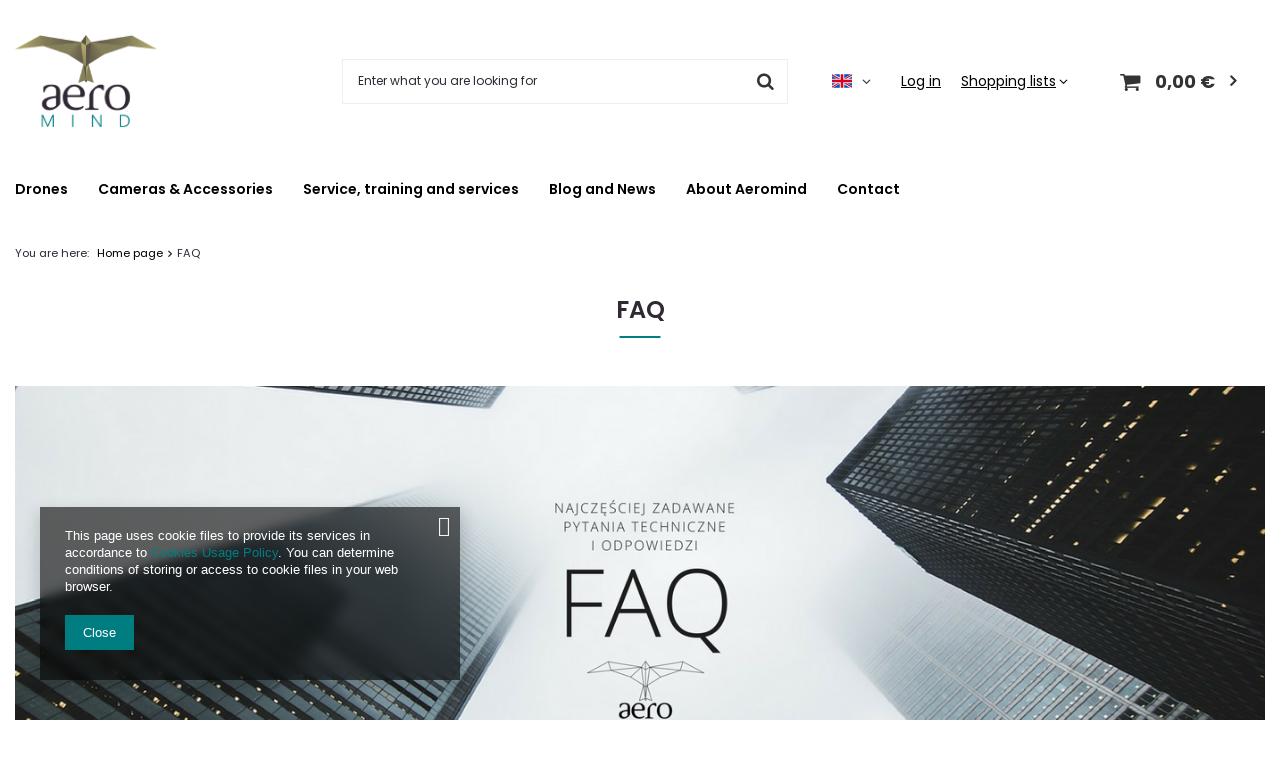

--- FILE ---
content_type: text/html; charset=utf-8
request_url: https://aeromind.pl/FAQ-ccms-eng-70.html
body_size: 47179
content:
<!DOCTYPE html>
<html lang="en" class="--vat --gross " ><head><meta name='viewport' content='user-scalable=no, initial-scale = 1.0, maximum-scale = 1.0, width=device-width, viewport-fit=cover'/> <link rel="preload" crossorigin="anonymous" as="font" href="/gfx/standards/fontello.woff?v=2"><link rel="preconnect" href="https://fonts.googleapis.com"><link rel="preconnect" href="https://fonts.gstatic.com" crossorigin=""><link rel="stylesheet" href="https://fonts.googleapis.com/css2?family=Poppins:ital,wght@0,300;0,400;0,600;0,700;1,300;1,400;1,600;1,700&amp;display=swap"><meta http-equiv="Content-Type" content="text/html; charset=utf-8"><meta http-equiv="X-UA-Compatible" content="IE=edge"><title>FAQ</title><meta name="description" content="  Gdzie znajdę logi z lotu dronem Breeze 4K? Jak zaktualizować firmware kamery termowizyjnej Yuneec CGO-ET? Jak zaktualizować firmware drona Yuneec Typhoon H..."><link rel="icon" href="/gfx/eng/favicon.ico"><meta name="theme-color" content="#007D80"><meta name="msapplication-navbutton-color" content="#007D80"><meta name="apple-mobile-web-app-status-bar-style" content="#007D80"><link rel="preload stylesheet" as="style" href="/gfx/eng/style.css.gzip?r=1709832959"><script>var app_shop={urls:{prefix:'data="/gfx/'.replace('data="', '')+'eng/',graphql:'/graphql/v1/'},vars:{priceType:'gross',priceTypeVat:true,productDeliveryTimeAndAvailabilityWithBasket:false,geoipCountryCode:'US',currency:{id:'EUR',symbol:'€',country:'eu',format:'###,##0.00',beforeValue:false,space:true,decimalSeparator:',',groupingSeparator:' '},language:{id:'eng',symbol:'en',name:'English'},},txt:{priceTypeText:' incl. VAT',},fn:{},fnrun:{},files:[],graphql:{}};const getCookieByName=(name)=>{const value=`; ${document.cookie}`;const parts = value.split(`; ${name}=`);if(parts.length === 2) return parts.pop().split(';').shift();return false;};if(getCookieByName('freeeshipping_clicked')){document.documentElement.classList.remove('--freeShipping');}if(getCookieByName('rabateCode_clicked')){document.documentElement.classList.remove('--rabateCode');}function hideClosedBars(){const closedBarsArray=JSON.parse(localStorage.getItem('closedBars'))||[];if(closedBarsArray.length){const styleElement=document.createElement('style');styleElement.textContent=`${closedBarsArray.map((el)=>`#${el}`).join(',')}{display:none !important;}`;document.head.appendChild(styleElement);}}hideClosedBars();</script><script src="/gfx/eng/shop.js.gzip?r=1709832959"></script><meta name="robots" content="index,follow"><meta name="rating" content="general"><meta name="Author" content="aeroMind based on IdoSell - the best online selling solutions for your e-store (www.idosell.com/shop).">
<!-- Begin LoginOptions html -->

<style>
#client_new_social .service_item[data-name="service_Apple"]:before, 
#cookie_login_social_more .service_item[data-name="service_Apple"]:before,
.oscop_contact .oscop_login__service[data-service="Apple"]:before {
    display: block;
    height: 2.6rem;
    content: url('/gfx/standards/apple.svg?r=1743165583');
}
.oscop_contact .oscop_login__service[data-service="Apple"]:before {
    height: auto;
    transform: scale(0.8);
}
#client_new_social .service_item[data-name="service_Apple"]:has(img.service_icon):before,
#cookie_login_social_more .service_item[data-name="service_Apple"]:has(img.service_icon):before,
.oscop_contact .oscop_login__service[data-service="Apple"]:has(img.service_icon):before {
    display: none;
}
</style>

<!-- End LoginOptions html -->

<!-- Open Graph -->
<meta property="og:type" content="article"><meta property="og:url" content="https://aeromind.pl/FAQ-ccms-eng-70.html
"><meta property="og:title" content="FAQ"><meta property="og:description" content="  Gdzie znajdę logi z lotu dronem Breeze 4K? Jak zaktualizować firmware kamery termowizyjnej Yuneec CGO-ET? Jak zaktualizować firmware drona Yuneec Typhoon H..."><meta property="og:site_name" content="aeroMind"><meta property="og:locale" content="en_GB"><meta property="og:locale:alternate" content="pl_PL"><link rel="manifest" href="https://aeromind.pl/data/include/pwa/1/manifest.json?t=3"><meta name="apple-mobile-web-app-capable" content="yes"><meta name="apple-mobile-web-app-status-bar-style" content="black"><meta name="apple-mobile-web-app-title" content="aeromind.pl"><link rel="apple-touch-icon" href="/data/include/pwa/1/icon-128.png"><link rel="apple-touch-startup-image" href="/data/include/pwa/1/logo-512.png" /><meta name="msapplication-TileImage" content="/data/include/pwa/1/icon-144.png"><meta name="msapplication-TileColor" content="#2F3BA2"><meta name="msapplication-starturl" content="/"><script type="application/javascript">var _adblock = true;</script><script async src="/data/include/advertising.js"></script><script type="application/javascript">var statusPWA = {
                online: {
                    txt: "Connected to the Internet",
                    bg: "#5fa341"
                },
                offline: {
                    txt: "No Internet connection",
                    bg: "#eb5467"
                }
            }</script><script async type="application/javascript" src="/ajax/js/pwa_online_bar.js?v=1&r=6"></script><script >
window.dataLayer = window.dataLayer || [];
window.gtag = function gtag() {
dataLayer.push(arguments);
}
gtag('consent', 'default', {
'ad_storage': 'denied',
'analytics_storage': 'denied',
'ad_personalization': 'denied',
'ad_user_data': 'denied',
'wait_for_update': 500
});

gtag('set', 'ads_data_redaction', true);
</script><script  class='google_consent_mode_update'>
gtag('consent', 'update', {
'ad_storage': 'granted',
'analytics_storage': 'granted',
'ad_personalization': 'granted',
'ad_user_data': 'granted'
});
</script>
<!-- End Open Graph -->

<link rel="canonical" href="https://aeromind.pl/FAQ-ccms-eng-70.html" />
<link rel="alternate" hreflang="pl" href="https://aeromind.pl/FAQ-ogolny-old-version-ccms-pol-70.html" />
<link rel="alternate" hreflang="en" href="https://aeromind.pl/FAQ-ccms-eng-70.html" />
                <!-- Global site tag (gtag.js) -->
                <script  async src="https://www.googletagmanager.com/gtag/js?id=G-YP3EBNKNZ0"></script>
                <script >
                    window.dataLayer = window.dataLayer || [];
                    window.gtag = function gtag(){dataLayer.push(arguments);}
                    gtag('js', new Date());
                    
                    gtag('config', 'G-YP3EBNKNZ0');

                </script>
                <link rel="stylesheet" type="text/css" href="/data/designs/6500271ad99ba6.75776012_7/gfx/eng/custom.css.gzip?r=1723210436">            <!-- Google Tag Manager -->
                    <script >(function(w,d,s,l,i){w[l]=w[l]||[];w[l].push({'gtm.start':
                    new Date().getTime(),event:'gtm.js'});var f=d.getElementsByTagName(s)[0],
                    j=d.createElement(s),dl=l!='dataLayer'?'&l='+l:'';j.async=true;j.src=
                    'https://www.googletagmanager.com/gtm.js?id='+i+dl;f.parentNode.insertBefore(j,f);
                    })(window,document,'script','dataLayer','GTM-PRWL8HJX');</script>
            <!-- End Google Tag Manager -->
<!-- Begin additional html or js -->


<!--1|1|1-->
<style>
    body.hide_alertek #alert_cover{
        display: none !important;
    }
    #opinions_58676 {
        display: none;
    }
</style>
<!--4|1|3| modified: 2023-06-26 15:07:34-->
<meta name="google-site-verification" content="lSIRNS5bWpR6cRsk-vkvntW-T50rkCCr_dOIGzF1bks" />
<!--23|1|17| modified: 2023-10-27 08:54:29-->
<style>
footer.max-width-1400:after {
position:absolute;
content: '';
background: url('/data/include/cms/bannery/bird.png') no-repeat right bottom;
display:block;
bottom:0;
right: calc(50% - 50vw);
height: 100%;
aspect-ratio: 866/583;
z-index: -1;
}
@media (min-width: 979px) {
footer.max-width-1400:after {
background-size: cover;
}
}
</style>

<!-- End additional html or js -->
<script>(function(w,d,s,i,dl){w._ceneo = w._ceneo || function () {
w._ceneo.e = w._ceneo.e || []; w._ceneo.e.push(arguments); };
w._ceneo.e = w._ceneo.e || [];dl=dl===undefined?"dataLayer":dl;
const f = d.getElementsByTagName(s)[0], j = d.createElement(s); j.defer = true;
j.src = "https://ssl.ceneo.pl/ct/v5/script.js?accountGuid=" + i + "&t=" +
Date.now() + (dl ? "&dl=" + dl : ""); f.parentNode.insertBefore(j, f);
})(window, document, "script", "68426b72-5803-47b1-9482-c443395f2a61");</script>
</head><body><div id="container" class="text_page container max-width-1400"><header class=" commercial_banner"><script class="ajaxLoad">app_shop.vars.vat_registered="true";app_shop.vars.currency_format="###,##0.00";app_shop.vars.currency_before_value=false;app_shop.vars.currency_space=true;app_shop.vars.symbol="€";app_shop.vars.id="EUR";app_shop.vars.baseurl="http://aeromind.pl/";app_shop.vars.sslurl="https://aeromind.pl/";app_shop.vars.curr_url="%2FFAQ-ccms-eng-70.html";var currency_decimal_separator=',';var currency_grouping_separator=' ';app_shop.vars.blacklist_extension=["exe","com","swf","js","php"];app_shop.vars.blacklist_mime=["application/javascript","application/octet-stream","message/http","text/javascript","application/x-deb","application/x-javascript","application/x-shockwave-flash","application/x-msdownload"];app_shop.urls.contact="/contact-eng.html";</script><div id="viewType" style="display:none"></div><div id="logo" class="d-flex align-items-center" data-bg="/data/gfx/mask/eng/top_1_big.png"><a href="https://aeromind.pl" target="_self"><img src="/data/gfx/mask/eng/logo_1_big.webp" alt="aeroMind" width="146" height="98"></a></div><form action="https://aeromind.pl/search.php" method="get" id="menu_search" class="menu_search"><a href="#showSearchForm" class="menu_search__mobile"></a><div class="menu_search__block"><div class="menu_search__item --input"><input class="menu_search__input" type="text" name="text" autocomplete="off" placeholder="Enter what you are looking for"><button class="menu_search__submit" type="submit"></button></div><div class="menu_search__item --results search_result"></div></div></form><div id="menu_settings" class="align-items-center justify-content-center justify-content-lg-end"><div class="open_trigger"><span class="d-none d-md-inline-block flag flag_eng"></span><div class="menu_settings_wrapper d-md-none"><div class="menu_settings_inline"><div class="menu_settings_header">
								Language and currency: 
							</div><div class="menu_settings_content"><span class="menu_settings_flag flag flag_eng"></span><strong class="menu_settings_value"><span class="menu_settings_language">en</span><span> | </span><span class="menu_settings_currency">€</span></strong></div></div><div class="menu_settings_inline"><div class="menu_settings_header">
								Country of collecting the order: 
							</div><div class="menu_settings_content"><strong class="menu_settings_value">Poland</strong></div></div></div><i class="icon-angle-down d-none d-md-inline-block"></i></div><form action="https://aeromind.pl/settings.php" method="post"><ul><li><div class="form-group"><label class="menu_settings_lang_label">Language</label><div class="radio"><label><input type="radio" name="lang" value="pol"><span class="flag flag_pol"></span><span>pl</span></label></div><div class="radio"><label><input type="radio" name="lang" checked value="eng"><span class="flag flag_eng"></span><span>en</span></label></div></div></li><li><div class="form-group"><label for="menu_settings_curr">Prices in</label><div class="select-after"><select class="form-control" name="curr" id="menu_settings_curr"><option value="PLN">zł (1 € = 4.2072zł)
															</option><option value="EUR" selected>€</option><option value="USD">$ (1 € = 1.1956$)
															</option><option value="GBP">£ (1 € = 0.8661£)
															</option></select></div></div><div class="form-group"><label for="menu_settings_country">Country of collecting the order</label><div class="select-after"><select class="form-control" name="country" id="menu_settings_country"><option value="1143020002">Afghanistan</option><option value="1170044706">Akrotiri</option><option value="1143020001">Albania</option><option value="1143020004">Algeria</option><option value="1143020176">American Samoa</option><option value="1143020005">Andorra</option><option value="1143020006">Angola</option><option value="1143020007">Anguilla</option><option value="1143020008">Antarctica</option><option value="1143020009">Antigua and Barbuda</option><option value="1143020012">Argentina</option><option value="1143020013">Armenia</option><option value="1143020014">Aruba</option><option value="1170044711">Ascension Island</option><option value="1143020015">Australia</option><option value="1143020016">Austria</option><option value="1143020017">Azerbaijan</option><option value="1143020018">Bahamas</option><option value="1143020019">Bahrain</option><option value="1143020020">Bangladesh</option><option value="1143020021">Barbados</option><option value="1143020027">Belarus</option><option value="1143020022">Belgium</option><option value="1143020023">Belize</option><option value="1143020024">Benin</option><option value="1143020025">Bermuda</option><option value="1143020026">Bhutan</option><option value="1143020028">Bolivia</option><option value="1143020029">Bosnia and Herzegovina</option><option value="1143020030">Botswana</option><option value="1143020222">Bouvet Island</option><option value="1143020031">Brazil</option><option value="1170044707">British Antarctic Territory</option><option value="1170044708">British Indian Ocean Territory</option><option value="1143020032">Brunei</option><option value="1143020033">Bulgaria</option><option value="1143020034">Burkina Faso</option><option value="1143020035">Burundi</option><option value="1143020093">Cambodia</option><option value="1143020094">Cameroon</option><option value="1143020095">Canada</option><option value="1143020167">Cape Verde</option><option value="1143020096">Catarrh</option><option value="1143020092">Cayman Islands</option><option value="1143020166">Central African Republic</option><option value="1143020039">Chad</option><option value="1143020102">Chambers</option><option value="1143020036">Chile</option><option value="1143020037">China</option><option value="1143020223">Christmas Island</option><option value="1143020226">Cocos Islands</option><option value="1143020101">Colombia</option><option value="1143020103">Congo (Democratic Republic of the Congo)</option><option value="1143020104">Congo (Republic of the Congo)</option><option value="1143020225">Cook Islands</option><option value="1143020107">Costa Rica</option><option value="1143020221">Côte d'Ivoire</option><option value="1143020038">Croatia</option><option value="1143020108">Cuba</option><option value="1143020040">Cyprus</option><option value="1143020041">Czech Republic</option><option value="1143020042">Denmark</option><option value="1170044710">Dhekelia</option><option value="1143020047">Djibouti</option><option value="1143020043">Dominica</option><option value="1143020044">Dominican Republic</option><option value="1143020199">East Timor</option><option value="1143020049">Ecuador</option><option value="1143020048">Egypt</option><option value="1143020073">Equatorial Guinea</option><option value="1143020050">Eritrea</option><option value="1143020051">Estonia</option><option value="1170044702">Ethiopia</option><option value="1143020052">Falkland Islands</option><option value="1143020053">Federated States of Micronesia</option><option value="1143020055">Fiji</option><option value="1143020056">Finland</option><option value="1143020057">France</option><option value="1143020068">French Guiana</option><option value="1143020161">French Polynesia</option><option value="1143020058">Gabon</option><option value="1143020059">Gambia</option><option value="1143020065">Georgia</option><option value="1143020143">Germany</option><option value="1143020060">Ghana</option><option value="1143020061">Gibraltar</option><option value="1143020218">Great Britain</option><option value="1143020062">Greece</option><option value="1143020064">Greenland</option><option value="1143020063">Grenada</option><option value="1143020069">Guadeloupe</option><option value="1143020066">Guam</option><option value="1143020070">Guatemala</option><option value="1170044709">Guernsey</option><option value="1143020071">Guinea</option><option value="1143020072">Guinea-Bissau</option><option value="1143020067">Guyana</option><option value="1143020074">Haiti</option><option value="1143020077">Honduras</option><option value="1143020078">Hong Kong</option><option value="1143020217">Hungary</option><option value="1143020084">Iceland</option><option value="1143020079">India</option><option value="1143020080">Indonesia</option><option value="1143020082">Iran</option><option value="1143020081">Iraq</option><option value="1143020083">Ireland</option><option value="1143020127">Isle of Man</option><option value="1143020085">Israel</option><option value="1143020220">Italy</option><option value="1143020086">Jamaica</option><option value="1143020087">Japan</option><option value="1143020089">Jersey</option><option value="1143020090">Jordan</option><option value="1143020097">Kazakhstan</option><option value="1143020098">Kenya</option><option value="1143020100">Kiribati</option><option value="1170044705">Kosovo</option><option value="1143020109">Kuwait</option><option value="1143020099">Kyrgyzstan</option><option value="1143020110">Laos</option><option value="1143020118">Latvia</option><option value="1143020112">Lebanon</option><option value="1143020111">Lesotho</option><option value="1143020113">Liberia</option><option value="1143020114">Libya</option><option value="1143020115">Liechtenstein</option><option value="1143020116">Lithuania</option><option value="1143020117">Luxembourg</option><option value="1143020121">Macau</option><option value="1143020120">Madagascar</option><option value="1143020122">Malawi</option><option value="1143020123">Malaysia</option><option value="1143020124">Maldives</option><option value="1143020125">Mali</option><option value="1143020126">Malta</option><option value="1143020128">Mariana Islands</option><option value="1143020227">Marshall Islands</option><option value="1143020130">Martinique</option><option value="1143020131">Mauritania</option><option value="1143020132">Mauritius</option><option value="1143020133">Mexico</option><option value="1143020134">Moldova</option><option value="1143020135">Monaco</option><option value="1143020136">Mongolia</option><option value="1170044701">Montenegro</option><option value="1143020137">Montserrat</option><option value="1143020129">Morocco</option><option value="1143020138">Mozambique</option><option value="1143020139">Myanmar</option><option value="1143020140">Namibia</option><option value="1143020141">Nauru</option><option value="1143020142">Nepal</option><option value="1143020076">Netherlands</option><option value="1143020010">Netherlands Antilles</option><option value="1143020150">New Caledonia</option><option value="1143020151">New Zealand</option><option value="1143020146">Nicaragua</option><option value="1143020144">Niger</option><option value="1143020145">Nigeria</option><option value="1143020147">Niue</option><option value="1143020148">Norfolk</option><option value="1143020119">Northern Macedonia</option><option value="1143020105">North Korea</option><option value="1143020149">Norway</option><option value="1143020152">Oman</option><option value="1143020153">Pakistan</option><option value="1143020154">Palau</option><option value="1143020155">Palestine</option><option value="1143020156">Panama</option><option value="1143020157">Papua New Guinea</option><option value="1143020158">Paraguay</option><option value="1143020159">Peru</option><option value="1143020054">Philippines</option><option value="1143020160">Pitcairn</option><option selected value="1143020003">Poland</option><option value="1143020163">Portugal</option><option value="1143020162">Puerto Rico</option><option value="1143020165">Republic of South Africa</option><option value="1143020164">Reunion</option><option value="1143020169">Romania</option><option value="1143020168">Russia</option><option value="1143020170">Rwanda</option><option value="1143020171">Saint Kittsi Nevis</option><option value="1143020172">Saint Lucia</option><option value="1143020173">Saint-Pierre and Miquelon</option><option value="1143020174">Saint Vincenti Grenadines</option><option value="1143020175">Salvador</option><option value="1143020177">San Marino</option><option value="1143020229">Sao Tome and Principe</option><option value="1143020011">Saudi Arabia</option><option value="1143020178">Senegal</option><option value="1170044700">Serbia</option><option value="1143020179">Seychelles</option><option value="1143020180">Sierra Leone</option><option value="1143020181">Singapore</option><option value="1143020182">Slovakia</option><option value="1143020183">Słowenia</option><option value="1143020228">Solomon Islands</option><option value="1143020184">Somalia</option><option value="1170044713">South Georgia and South Sandwich</option><option value="1143020106">South Korea</option><option value="1170044703">South Sudan</option><option value="1143020075">Spain</option><option value="1143020185">Sri Lanka</option><option value="1143020194">St. Helena Island</option><option value="1143020188">Sudan</option><option value="1143020189">Suriname</option><option value="1143020190">Svalbard</option><option value="1143020187">Swaziland</option><option value="1143020193">Sweden</option><option value="1143020192">Switzerland</option><option value="1143020191">Syria</option><option value="1143020197">Taiwan</option><option value="1143020195">Tajikistan</option><option value="1143020198">Tanzania</option><option value="1143020196">Thailand</option><option value="1143020200">Togo</option><option value="1143020201">Tokelau</option><option value="1143020202">Tonga</option><option value="1143020203">Trinidad and Tobago</option><option value="1170044712">Tristan da Cunha</option><option value="1143020204">Tunisia</option><option value="1143020205">Turkey</option><option value="1143020206">Turkmenistan</option><option value="1143020207">Turks and Caicos Islands</option><option value="1143020208">Tuvalu</option><option value="1143020209">Uganda</option><option value="1143020210">Ukraine</option><option value="1143020234">United Arab Emirates</option><option value="1143020186">United States</option><option value="1143020211">Uruguay</option><option value="1143020212">Uzbekistan</option><option value="1143020213">Vanuatu</option><option value="1143020215">Vatican</option><option value="1143020216">Venezuela</option><option value="1143020219">Vietnam</option><option value="1143020045">Virgin British Islands</option><option value="1143020046">Virgin Islands of the United States of America</option><option value="1143020214">Wallis and Futuna</option><option value="1143020230">Western Sahara</option><option value="1143020231">Western Samoa</option><option value="1143020088">Yemen</option><option value="1143020232">Zambia</option><option value="1143020233">Zimbabwe</option></select></div></div></li><li class="buttons"><button class="btn --solid --large" type="submit">
								Apply changes
							</button></li></ul></form><div id="menu_additional"><a class="account_link" href="https://aeromind.pl/login.php">Log in</a><div class="shopping_list_top" data-empty="true"><a href="https://aeromind.pl/en/shoppinglist/" class="wishlist_link slt_link --empty">Shopping lists</a><div class="slt_lists"><ul class="slt_lists__nav"><li class="slt_lists__nav_item" data-list_skeleton="true" data-list_id="true" data-shared="true"><a class="slt_lists__nav_link" data-list_href="true"><span class="slt_lists__nav_name" data-list_name="true"></span><span class="slt_lists__count" data-list_count="true">0</span></a></li><li class="slt_lists__nav_item --empty"><a class="slt_lists__nav_link --empty" href="https://aeromind.pl/en/shoppinglist/"><span class="slt_lists__nav_name" data-list_name="true">Shopping list</span><span class="slt_lists__count" data-list_count="true">0</span></a></li></ul></div></div></div></div><div class="shopping_list_top_mobile d-none" data-empty="true"><a href="https://aeromind.pl/en/shoppinglist/" class="sltm_link --empty"></a></div><div class="sl_choose sl_dialog"><div class="sl_choose__wrapper sl_dialog__wrapper"><div class="sl_choose__item --top sl_dialog_close mb-2"><strong class="sl_choose__label">Save to shopping list</strong></div><div class="sl_choose__item --lists" data-empty="true"><div class="sl_choose__list f-group --radio m-0 d-md-flex align-items-md-center justify-content-md-between" data-list_skeleton="true" data-list_id="true" data-shared="true"><input type="radio" name="add" class="sl_choose__input f-control" id="slChooseRadioSelect" data-list_position="true"><label for="slChooseRadioSelect" class="sl_choose__group_label f-label py-4" data-list_position="true"><span class="sl_choose__sub d-flex align-items-center"><span class="sl_choose__name" data-list_name="true"></span><span class="sl_choose__count" data-list_count="true">0</span></span></label><button type="button" class="sl_choose__button --desktop btn --solid">Save</button></div></div><div class="sl_choose__item --create sl_create mt-4"><a href="#new" class="sl_create__link  align-items-center">Create a new shopping list</a><form class="sl_create__form align-items-center"><div class="sl_create__group f-group --small mb-0"><input type="text" class="sl_create__input f-control" required="required"><label class="sl_create__label f-label">New list name</label></div><button type="submit" class="sl_create__button btn --solid ml-2 ml-md-3">Create a list</button></form></div><div class="sl_choose__item --mobile mt-4 d-flex justify-content-center d-md-none"><button class="sl_choose__button --mobile btn --solid --large">Save</button></div></div></div><div id="menu_basket" class="topBasket"><a class="topBasket__sub" href="/basketedit.php"><span class="badge badge-info"></span><strong class="topBasket__price">0,00 €</strong></a><div class="topBasket__details --products" style="display: none;"><div class="topBasket__block --labels"><label class="topBasket__item --name">Product</label><label class="topBasket__item --sum">Quantity</label><label class="topBasket__item --prices">Price</label></div><div class="topBasket__block --products"></div></div><div class="topBasket__details --shipping" style="display: none;"><span class="topBasket__name">Delivery cost from</span><span id="shipppingCost"></span></div></div><nav id="menu_categories" class="wide"><button type="button" class="navbar-toggler"><i class="icon-reorder"></i></button><div class="navbar-collapse" id="menu_navbar"><ul class="navbar-nav"><li class="nav-item"><a  href="/eng_m_Drones-1623.html" target="_self" title="Drones" class="nav-link" >Drones</a><ul class="navbar-subnav"><li class="nav-item"><a  href="/eng_m_Drones_Survey-Mapping-drones-1632.html" target="_self" title="Survey &amp;amp; Mapping drones" class="nav-link" >Survey &amp; Mapping drones</a></li><li class="nav-item"><a  href="/eng_m_Drones_Photo-Video-1743.html" target="_self" title="Photo / Video" class="nav-link" >Photo / Video</a></li><li class="nav-item"><a  href="/eng_m_Drones_Drones-with-thermovision-1783.html" target="_self" title="Drones with thermovision" class="nav-link" >Drones with thermovision</a></li><li class="nav-item"><a  href="/eng_m_Drones_Agricultural-drones-1828.html" target="_self" title="Agricultural drones" class="nav-link" >Agricultural drones</a></li><li class="nav-item empty"><a  href="/eng_m_Drones_Fixwings-UAV-1829.html" target="_self" title="Fixwings UAV" class="nav-link" >Fixwings UAV</a></li><li class="nav-item"><a  href="/eng_m_Drones_VTOL-Vertical-Take-Off-and-Landing-Drone-1830.html" target="_self" title="VTOL - Vertical Take-Off and Landing Drone" class="nav-link" >VTOL - Vertical Take-Off and Landing Drone</a></li><li class="nav-item"><a  href="/eng_m_Drones_Industrial-drones-2000.html" target="_self" title="Industrial drones" class="nav-link" >Industrial drones</a></li><li class="nav-item empty"><a  href="/eng_m_Drones_Airspace-safety-1048.html" target="_self" title="Airspace safety" class="nav-link" >Airspace safety</a></li></ul></li><li class="nav-item"><a  href="/eng_m_Cameras-Accessories-1624.html" target="_self" title="Cameras &amp;amp; Accessories" class="nav-link" >Cameras &amp; Accessories</a><ul class="navbar-subnav"><li class="nav-item"><a  href="/eng_m_Cameras-Accessories_Cameras-Gimbals-1833.html" target="_self" title="Cameras &amp;amp; Gimbals" class="nav-link" >Cameras &amp; Gimbals</a><ul class="navbar-subsubnav" data-id="1624"><li class="nav-item"><a  href="/eng_m_Cameras-Accessories_Cameras-Gimbals_Multispectral-1837.html" target="_self" title="Multispectral" class="nav-link" >Multispectral</a></li><li class="nav-item"><a  href="/eng_m_Cameras-Accessories_Cameras-Gimbals_Thermovision-1836.html" target="_self" title="Thermovision" class="nav-link" >Thermovision</a></li><li class="nav-item"><a  href="/eng_m_Cameras-Accessories_Cameras-Gimbals_Visible-light-1835.html" target="_self" title="Visible light" class="nav-link" >Visible light</a></li></ul></li><li class="nav-item empty"><a  href="/eng_m_Cameras-Accessories_Backpack-cases-1841.html" target="_self" title="Backpack / cases" class="nav-link" >Backpack / cases</a></li><li class="nav-item"><a  href="/eng_m_Cameras-Accessories_Power-Charging-1834.html" target="_self" title="Power &amp;amp; Charging" class="nav-link" >Power &amp; Charging</a><ul class="navbar-subsubnav" data-id="1624"><li class="nav-item"><a  href="/eng_m_Cameras-Accessories_Power-Charging_Chargers-power-supplies-solar-panels-1839.html" target="_self" title="Chargers / power supplies / solar panels" class="nav-link" >Chargers / power supplies / solar panels</a></li><li class="nav-item"><a  href="/eng_m_Cameras-Accessories_Power-Charging_Battery-1838.html" target="_self" title="Battery " class="nav-link" >Battery </a></li><li class="nav-item"><a  href="/eng_m_Cameras-Accessories_Power-Charging_Powerbanks-1840.html" target="_self" title="Powerbanks" class="nav-link" >Powerbanks</a></li></ul></li><li class="nav-item empty"><a  href="/eng_m_Cameras-Accessories_Video-link-1842.html" target="_self" title="Video link" class="nav-link" >Video link</a></li><li class="nav-item"><a  href="/eng_m_Cameras-Accessories_Tethered-system-1843.html" target="_self" title="Tethered system" class="nav-link" >Tethered system</a><ul class="navbar-subsubnav" data-id="1624"><li class="nav-item"><a  href="/eng_m_Cameras-Accessories_Tethered-system_Yuneec-Tethered-System-1850.html" target="_self" title="Yuneec Tethered System" class="nav-link" >Yuneec Tethered System</a></li><li class="nav-item"><a  href="/eng_m_Cameras-Accessories_Tethered-system_Cable-power-base-stations-1844.html" target="_self" title="Cable power base stations" class="nav-link" >Cable power base stations</a></li><li class="nav-item"><a  href="/eng_m_Cameras-Accessories_Tethered-system_Orion-1848.html" target="_self" title="Orion" class="nav-link" >Orion</a></li><li class="nav-item"><a  href="/eng_m_Cameras-Accessories_Tethered-system_FlyFocus-Cableguard-2010.html" target="_self" title="FlyFocus Cableguard" class="nav-link" >FlyFocus Cableguard</a></li></ul></li><li class="nav-item empty"><a  href="/eng_m_Cameras-Accessories_Drone-air-measurement-systems-SMOG-1852.html" target="_self" title="Drone air measurement systems (SMOG)" class="nav-link" >Drone air measurement systems (SMOG)</a></li><li class="nav-item"><a  href="/eng_m_Cameras-Accessories_Software-1853.html" target="_self" title="Software" class="nav-link" >Software</a><ul class="navbar-subsubnav" data-id="1624"><li class="nav-item"><a  href="/eng_m_Cameras-Accessories_Software_Pix4D-1854.html" target="_self" title="Pix4D" class="nav-link" >Pix4D</a></li><li class="nav-item"><a  href="/eng_m_Cameras-Accessories_Software_DJI-Terra-1855.html" target="_self" title="DJI Terra" class="nav-link" >DJI Terra</a></li><li class="nav-item"><a  href="/eng_m_Cameras-Accessories_Software_PhotoMesh-1856.html" target="_self" title="PhotoMesh" class="nav-link" >PhotoMesh</a></li><li class="nav-item"><a  href="/eng_m_Cameras-Accessories_Software_Software-for-searching-for-missing-persons-1857.html" target="_self" title="Software for searching for missing persons" class="nav-link" ><span class="gfx_lvl_3 --omo">Software for searching for missing persons</span><img class="gfx_lvl_3 --omo" alt="Software for searching for missing persons" title="Software for searching for missing persons" src="/data/gfx/eng/navigation/1_1_o_1500.jpg"></a></li><li class="nav-item"><a  href="/eng_m_Cameras-Accessories_Software_Tactic-View-2006.html" target="_self" title="Tactic View" class="nav-link" >Tactic View</a></li></ul></li><li class="nav-item empty"><a  href="/eng_m_Cameras-Accessories_Others-1859.html" target="_self" title="Others" class="nav-link" >Others</a></li><li class="nav-item empty"><a  href="/eng_m_Cameras-Accessories_Service-parts-1994.html" target="_self" title="Service parts" class="nav-link" >Service parts</a></li></ul></li><li class="nav-item"><a  href="/eng_m_Service-training-and-services-1631.html" target="_self" title="Service, training and services" class="nav-link" >Service, training and services</a><ul class="navbar-subnav"><li class="nav-item"><a  href="/aeroMind-service-ccms-eng-119.html" target="_self" title="Service" class="nav-link" >Service</a><ul class="navbar-subsubnav" data-id="1631"><li class="nav-item"><a  href="/Yuneec-service-ccms-eng-28.html" target="_self" title="Service Yuneec" class="nav-link" >Service Yuneec</a></li><li class="nav-item"><a  href="https://aeromind.pl/Repair-upgrade-ccms-eng-36.html" target="_self" title="Repair &amp;amp; upgrade" class="nav-link" >Repair &amp; upgrade</a></li><li class="nav-item"><a  href="http://aeromind.pl/RMA-service-request-ccms-eng-38.html" target="_self" title="RMA service request" class="nav-link" >RMA service request</a></li><li class="nav-item"><a  href="/eng_m_Service-training-and-services_Service_Periodic-inspection-of-the-drone-1865.html" target="_self" title="Periodic inspection of the drone" class="nav-link" >Periodic inspection of the drone</a></li></ul></li><li class="nav-item"><a  href="https://aeromind.pl/eng_m_UAVO-SCHOOL-179.html" target="_self" title="UAVO SCHOOL" class="nav-link" >UAVO SCHOOL</a><ul class="navbar-subsubnav more" data-id="1631"><li class="nav-item"><a  href="https://yuneec.pl/-ccms-eng-81.html" target="_self" title="Yuneec Academy" class="nav-link" >Yuneec Academy</a></li><li class="nav-item"><a  href="https://aeromind.pl/VLOS-training-course-ccms-eng-29.html" target="_self" title="VLOS course" class="nav-link" >VLOS course</a></li><li class="nav-item"><a  href="https://aeromind.pl/BVLOS-training-course-ccms-eng-30.html" target="_self" title="BVLOS course" class="nav-link" >BVLOS course</a></li><li class="nav-item"><a  href="https://aeromind.pl/-ccms-eng-31.html" target="_self" title="Trainers" class="nav-link" >Trainers</a></li><li class="nav-item"><a  href="/Egzamin-panstwowy-UAVO-ccms-pol-34.html" target="_self" title="UAVO state examination" class="nav-link" >UAVO state examination</a></li><li class="nav-item"><a  href="/Do-pobrania-ccms-pol-35.html" target="_self" title="Download" class="nav-link" >Download</a></li><li class="nav-item"><a  href="/eng_m_Service-training-and-services_UAVO-SCHOOL_Training-show-H520-H520E-H520E-RTK-1871.html" target="_self" title="Training show H520, H520E, H520E-RTK" class="nav-link" >Training show H520, H520E, H520E-RTK</a></li><li class="nav-item"><a  href="/eng_m_Service-training-and-services_UAVO-SCHOOL_Advanced-product-training-1872.html" target="_self" title="Advanced product training" class="nav-link" >Advanced product training</a></li><li class="nav-item"><a  href="/eng_m_Service-training-and-services_UAVO-SCHOOL_Multispectral-camera-training-1873.html" target="_self" title="Multispectral camera training" class="nav-link" >Multispectral camera training</a></li><li class="nav-item"><a  href="/eng_m_Service-training-and-services_UAVO-SCHOOL_Pilot-drona-ROLNICZEGO-2011.html" target="_self" title="Pilot drona ROLNICZEGO" class="nav-link" >Pilot drona ROLNICZEGO</a></li><li class="nav-item"><a  href="/eng_m_Service-training-and-services_UAVO-SCHOOL_Pilot-drona-ROLNICZEGO-kopia-2012.html" target="_self" title="Pilot drona ROLNICZEGO (kopia)" class="nav-link" >Pilot drona ROLNICZEGO (kopia)</a></li><li class="nav-item --extend"><a href="" class="nav-link" txt_alt="- Hide">+ Show all</a></li></ul></li><li class="nav-item"><a  href="/eng_m_Service-training-and-services_Services-1863.html" target="_self" title="Services" class="nav-link" >Services</a><ul class="navbar-subsubnav" data-id="1631"><li class="nav-item"><a  href="/eng_m_Service-training-and-services_Services_Kompletne-wdrozenie-drona-rolniczego-2031.html" target="_self" title="Kompletne wdrożenie drona rolniczego" class="nav-link" >Kompletne wdrożenie drona rolniczego</a></li></ul></li></ul></li><li class="nav-item"><a  href="/blog-eng.phtml" target="_self" title="Blog and News" class="nav-link" >Blog and News</a><ul class="navbar-subnav"><li class="nav-item empty"><a  href="/blog-eng.phtml" target="_self" title="Blog" class="nav-link" >Blog</a></li><li class="nav-item empty"><a  href="/news-eng.phtml" target="_self" title="News" class="nav-link" >News</a></li><li class="nav-item"><a  href="/eng_m_Blog-and-News_WIKI-215.html" target="_self" title="WIKI" class="nav-link" >WIKI</a><ul class="navbar-subsubnav" data-id="1627"><li class="nav-item"><a  href="http://aeromind.pl/Mapa-stref-przestrzeni-powietrznej-ccms-eng-50.html" target="_self" title="Air map of Poland" class="nav-link" >Air map of Poland</a></li><li class="nav-item"><a  href="http://aeromind.pl/Aktywnosc-sloneczna-i-GPS-ccms-eng-51.html" target="_self" title="Magnetic storms on sun and GPS" class="nav-link" >Magnetic storms on sun and GPS</a></li><li class="nav-item"><a  href="http://aeromind.pl/-ccms-eng-68.html" target="_self" title="Law" class="nav-link" >Law</a></li></ul></li></ul></li><li class="nav-item"><a  href="http://aeromind.pl/AEROMIND-ccms-eng-39.html" target="_self" title="About Aeromind" class="nav-link" >About Aeromind</a></li><li class="nav-item"><a  href="/eng_m_Contact-1630.html" target="_self" title="Contact" class="nav-link" >Contact</a></li></ul></div></nav><div id="breadcrumbs" class="breadcrumbs"><div class="back_button"><button id="back_button"><i class="icon-angle-left"></i> Back</button></div><div class="list_wrapper"><ol><li><span>You are here:  </span></li><li class="bc-main"><span><a href="/">Home page</a></span></li><li class="bc-active bc-text"><span>FAQ</span></li></ol></div></div><div class="order_process_security show_tip" title="We use the IdoSell system to give customers control over the order and the order process. We also respect your rights.."><h5 class="order_process_security__label">
					Safe shopping
				</h5><div class="order_process_security__img"><img src="/gfx/standards/safe_light.svg?r=1709832923" alt="Idosell security badge"></div></div></header><div id="layout" class="row clearfix"><aside class="col-3"><section class="shopping_list_menu"><div class="shopping_list_menu__block --lists slm_lists" data-empty="true"><span class="slm_lists__label">Shopping lists</span><ul class="slm_lists__nav"><li class="slm_lists__nav_item" data-list_skeleton="true" data-list_id="true" data-shared="true"><a class="slm_lists__nav_link" data-list_href="true"><span class="slm_lists__nav_name" data-list_name="true"></span><span class="slm_lists__count" data-list_count="true">0</span></a></li><li class="slm_lists__nav_header"><span class="slm_lists__label">Shopping lists</span></li><li class="slm_lists__nav_item --empty"><a class="slm_lists__nav_link --empty" href="https://aeromind.pl/en/shoppinglist/"><span class="slm_lists__nav_name" data-list_name="true">Shopping list</span><span class="slm_lists__count" data-list_count="true">0</span></a></li></ul><a href="#manage" class="slm_lists__manage d-none align-items-center d-md-flex">Manage your lists</a></div><div class="shopping_list_menu__block --bought slm_bought"><a class="slm_bought__link d-flex" href="https://aeromind.pl/products-bought.php">
				List of purchased products
			</a></div><div class="shopping_list_menu__block --info slm_info"><strong class="slm_info__label d-block mb-3">How does a shopping list work?</strong><ul class="slm_info__list"><li class="slm_info__list_item d-flex mb-3">
					Once logged in, you can place and store any number of products on your shopping list indefinitely.
				</li><li class="slm_info__list_item d-flex mb-3">
					Adding a product to your shopping list does not automatically mean you have reserved it.
				</li><li class="slm_info__list_item d-flex mb-3">
					For non-logged-in customers the shopping list is stored until the session expires (about 24h).
				</li></ul></div></section><div id="mobileCategories" class="mobileCategories"><div class="mobileCategories__item --menu"><a class="mobileCategories__link --active" href="#" data-ids="#menu_search,.shopping_list_menu,#menu_search,#menu_navbar,#menu_navbar3, #menu_blog">
                            Menu
                        </a></div><div class="mobileCategories__item --account"><a class="mobileCategories__link" href="#" data-ids="#menu_contact,#login_menu_block">
                            Account
                        </a></div><div class="mobileCategories__item --settings"><a class="mobileCategories__link" href="#" data-ids="#menu_settings">
                                Settings
                            </a></div></div><div class="setMobileGrid" data-item="#menu_navbar"></div><div class="setMobileGrid" data-item="#menu_navbar3" data-ismenu1="true"></div><div class="setMobileGrid" data-item="#menu_blog"></div><div class="login_menu_block d-lg-none" id="login_menu_block"><a class="sign_in_link" href="/login.php" title=""><i class="icon-user"></i><span>Log in</span></a><a class="registration_link" href="/client-new.php?register" title=""><i class="icon-lock"></i><span>Register</span></a><a class="order_status_link" href="/order-open.php" title=""><i class="icon-globe"></i><span>Check order status</span></a></div><div class="setMobileGrid" data-item="#menu_contact"></div><div class="setMobileGrid" data-item="#menu_settings"></div></aside><div id="content" class="col-12"><section id="Text" class="text_menu"><h1 class="text_menu__label headline"><span class="headline__name">FAQ</span></h1><div class="text_menu__txt"><div class="text_menu__txt_sub pb-4 cm"><p><img src="/data/include/cms/blog/FAQ_www.png" border="0" alt="FAQ _yuneec_aeromind_drony" width="100%" /></p>
<p> </p>
<ol>
<li><span style="color: #808000;"><span style="font-family: arial, helvetica, sans-serif; font-size: 14pt;"><a style="color: #808000;" href="#Gdzie%20znajdę logi z lotu dronem Breeze 4K?">Gdzie znajdę logi z lotu dronem Breeze 4K?</a></span></span></li>
<li><span style="color: #808000; font-family: arial, helvetica, sans-serif; font-size: 14pt;"><a style="color: #808000;" href="#Jak%20zaktualizować firmware kamery termowizyjnej Yuneec CGO-ET?">Jak zaktualizować firmware kamery termowizyjnej Yuneec CGO-ET?</a></span></li>
<li><span style="color: #808000; font-family: arial, helvetica, sans-serif; font-size: 14pt;"><a style="color: #808000;" href="#Jak%20zaktualizować firmware drona Yuneec Typhoon H520?">Jak zaktualizować firmware drona Yuneec Typhoon H520?</a></span></li>
<li><span style="color: #808000; font-family: arial, helvetica, sans-serif; font-size: 14pt;"><a style="color: #808000;" href="#Jak%20zbindować drona Typhoon Q500 / Q500+ / Q500 4K z aparaturą?">Jak zbindować drona Typhoon Q500 / Q500+ / Q500 4K z aparaturą?</a></span></li>
<li><span style="color: #808000; font-family: arial, helvetica, sans-serif; font-size: 14pt;"><a style="color: #808000;" href="#Jak zaktualizować firmware drona Typhoon Q500 / Q500+ / Q500 4K?">Jak zaktualizować firmware drona Typhoon Q500 / Q500+ Q500 4K?</a> </span></li>
<li><span style="color: #808000; font-family: arial, helvetica, sans-serif; font-size: 14pt;"><a style="color: #808000;" href="#Jak skalibrować drążki Typhoon Q500 / Q500+ / Q500 4K?">Jak skalibrować drążki Typhoon Q500 / Q500+ / Q500 4K?</a></span></li>
<li><span style="color: #808000; font-family: arial, helvetica, sans-serif; font-size: 14pt;"><a href="#Jak skalibrować kompas drona Typhoon Q500 / Q500+ / Q500 4K?" title="Jak skalibrować kompas drona Typhoon Q500 / Q500+ / Q500 4K?">Jak skalibrować kompas drona Typhoon Q500 / Q500+ / Q500 4K?</a></span></li>
<li><span style="color: #808000; font-family: arial, helvetica, sans-serif; font-size: 14pt;"><a href="#Jak skalibrować akcelerometr Typhoon Q500 / Q500+ / Q500 4K?" title="Jak skalibrować akcelerometr Typhoon Q500 / Q500+ / Q500 4K?">Jak skalibrować akcelerometr Typhoon Q500 / Q500+ / Q500 4K?</a></span></li>
<li><span style="color: #808000; font-family: arial, helvetica, sans-serif; font-size: 14pt;"><a href="#Jak działa moduł Intel RealSense w dronie Typhoon H?" title="Jak działa moduł Intel RealSense w dronie Typhoon H?">Jak działa moduł Intel RealSense w dronie Typhoon H?</a></span></li>
<li><span style="font-family: arial, helvetica, sans-serif; font-size: 14pt;"><a href="#Jak zaktualizować firmware drona Typhoon H i apartury ST16?">Jak zaktualizować firmware drona Typhoon H i apartury ST16?</a></span></li>
<li><span style="font-family: arial, helvetica, sans-serif; font-size: 14pt;"><a href="#Jak zbindować drona Typhoon H z dwoma aparaturami ST16?" title="Jak zbindować drona Typhoon H z dwoma aparaturami ST16?">Jak zbindować drona Typhoon H z dwoma aparaturami ST16?</a></span></li>
<li><span style="font-family: arial, helvetica, sans-serif; font-size: 14pt;"><a href="#Jak zbindować drona Typhoon H z jedną aparaturą ST16?" title="Jak zbindować drona Typhoon H z jedną aparaturą ST16?">Jak zbindować drona Typhoon H z jedną aparaturą ST16?</a></span></li>
<li><span style="font-family: arial, helvetica, sans-serif; font-size: 14pt;"><a href="#Jak zainstalować program GUI dla Typhoon H?" title="Jak zainstalować program GUI dla Typhoon H?">Jak zainstalować program GUI dla Typhoon H?</a></span></li>
<li><span style="font-family: arial, helvetica, sans-serif; font-size: 14pt;"><a href="#Jak zbindować drona Typhoon H z Wizard stick?" title="Jak zbindować drona Typhoon H z Wizard stick?">Jak zbindować drona Typhoon H z Wizard stick?</a></span></li>
<li><span style="font-family: arial, helvetica, sans-serif; font-size: 14pt;"><a href="#Dlaczego program Data Pilot Planner nie uruchamia się?" title="Dlaczego program Data Pilot Planner nie uruchamia się?">Dlaczego program Data Pilot Planner nie uruchamia się?</a></span></li>
<li><span style="font-family: arial, helvetica, sans-serif; font-size: 14pt;"><a href="#Jak zainstalować program GUI dla Typhoon Q500 / Q500+ / Q500 4K" title="Jak zainstalować program GUI dla Typhoon Q500 / Q500+ / Q500 4K">Jak zainstalować program GUI dla Typhoon Q500 / Q500+ / Q500 4K</a></span></li>
<li><span style="font-size: 14pt; font-family: arial, helvetica, sans-serif;"><a href="#Pytania i odpowiedzi dotyczące drona Breeze 4K" title="Pytania i odpowiedzi dotyczące drona Breeze 4K">Pytania i odpowiedzi dotyczące drona Breeze 4K</a></span></li>
<li><span style="font-size: 14pt; font-family: arial, helvetica, sans-serif;"><a href="#Co to jest Dynamic Frequency Selection (DFS)?">Co to jest Dynamic Frequency Selection (DFS)?</a></span></li>
<li><span style="font-size: 14pt; font-family: arial, helvetica, sans-serif;"><a href="#Jak zaktualizować firmware kamery w H520?">Jak zaktualizować firmware kamery w H520?</a></span></li>
<li><span style="font-size: 14pt; font-family: arial, helvetica, sans-serif;"><a href="#Dlaczego na mojej aparaturze ST16S pojawia się błąd &quot;EKF Error&quot;?">Dlaczego na mojej aparaturze ST16S pojawia się błąd "EKF Error"?</a></span></li>
<li><span style="font-size: 14pt; font-family: arial, helvetica, sans-serif;"><a href="#Dlaczego na mojej aparaturze ST16S pojawia się komunikat o utracie połączenia?">Dlaczego na mojej aparaturze ST16S pojawia się komunikat o utracie połączenia?</a></span></li>
<li><span style="font-size: 14pt; font-family: arial, helvetica, sans-serif;"><a href="#Dlaczego na mojej aparaturze ST16S pojawia się błąd &quot;motor error&quot;?">Dlaczego</a><a href="#Dlaczego na mojej aparaturze ST16S pojawia się błąd &quot;motor error&quot;?"> na mojej aparaturze ST16S pojawia się błąd "</a><a href="#Dlaczego na mojej aparaturze ST16S pojawia się błąd &quot;motor error&quot;?">motor error"?</a></span></li>
<li><span style="font-family: arial, helvetica, sans-serif; font-size: 14pt;"><a href="#Jak mogę pobrać logi z mojego H520?">Jak mogę pobrać logi z mojego H520?</a></span></li>
<li><span style="font-family: arial, helvetica, sans-serif; font-size: 14pt;"><a href="#Co mogę zrobić gdy podczas upadku zerwą mi się przewody w gimbalu Typhoona Q500 4K?">Co mogę zrobić gdy podczas upadku zerwą mi się przewody w gimbalu Typhoona Q500 4K?</a></span></li>
<li><span style="font-family: arial, helvetica, sans-serif; font-size: 14pt;"><a href="#Dlaczego%20moja aparatura ST16 nie łączy się z dronem?">Dlaczego moja aparatura ST16 nie łączy się z dronem?</a></span></li>
<li><span style="font-family: arial, helvetica, sans-serif; font-size: 14pt;"><a href="#Dlaczego na mojej aparaturze nie pokazuje się obraz z kamery?">Dlaczego na mojej aparaturze nie pokazuje się obraz z kamery?</a></span></li>
<li><span style="font-family: arial, helvetica, sans-serif; font-size: 14pt;"><a href="#Dlaczego dron po włączeniu i połączeniu z aparaturą wydaje z siebie z dużą częstotliwością ciągły, pulsujący dźwięk?">Dlaczego dron po włączeniu i połączeniu z aparaturą wydaje z siebie z dużą częstotliwością ciągły, pulsujący dźwięk?</a> </span></li>
<li><span style="font-family: arial, helvetica, sans-serif; font-size: 14pt;"><a href="#Jak mogę skalibrować aparaturę ST16?">Jak mogę skalibrować aparaturę ST16?</a> </span></li>
<li><span style="font-family: arial, helvetica, sans-serif; font-size: 14pt;"><a href="#Jak mogę pobrać logi z mojego Typhoona H?">Jak mogę pobrać logi z mojego Typhoona H?</a></span></li>
<li><span style="font-family: arial, helvetica, sans-serif; font-size: 14pt;"><a href="#Dlaczego po uruchomieniu mojego Typhoona H bez śmigieł i dodaniu gazu otrzymuję komunikat o błędzie &quot;motor error&quot;?">Dlaczego po uruchomieniu mojego Typhoona H bez śmigieł i dodaniu gazu otrzymuję komunikat o błędzie "motor error"?</a></span></li>
<li><span style="font-family: arial, helvetica, sans-serif; font-size: 14pt;"><a href="#Dlaczego mój Typhoon H nie chce wystartować?">Dlaczego mój Typhoon H nie chce wystartować?</a></span></li>
<li><span style="font-family: arial, helvetica, sans-serif; font-size: 14pt;"><a href="#Jak wykonać test silników w moim Typhoonie H bez GPS?">Jak wykonać test silników w moim Typhoonie H bez GPS?</a></span></li>
<li><a href="#Jak%20skalibrować kompas drona Typhoon H Plus?"><span style="font-family: arial, helvetica, sans-serif; font-size: 14pt;">Jak skalibrować kompas drona Typhoon H Plus?</span></a></li>
<li><span style="font-family: arial, helvetica, sans-serif; font-size: 14pt;"><a href="#Jak wyłączyć ograniczenia No Fly Zone (NFZ) w dronach Yuneec?">Jak wyłączyć ograniczenia No Fly Zone (NFZ) w dronach Yuneec?</a></span></li>
<li><span style="font-size: 14pt; font-family: arial, helvetica, sans-serif;"><a href="#Jak mogę pobrać logi z mojego drona Q500 4K?">Jak mogę pobrać logi z mojego drona Q500 4K?</a></span></li>
<li><span style="font-family: arial, helvetica, sans-serif; font-size: 14pt;"><a href="#Jak korzystać z funkcji Follow ME/Watch Me w moim Breeze 4K?">Jak korzystać z funkcji Follow ME/Watch Me w moim Breeze 4K?</a></span></li>
<li><span style="font-family: arial, helvetica, sans-serif; font-size: 14pt;"><a href="#Jak bezpiecznie używać i przechowywać akumulatory litowo-polimerowe?">Jak bezpiecznie używać i przechowywać akumulatory litowo-polimerowe?</a></span></li>
<li><span style="font-family: arial, helvetica, sans-serif; font-size: 14pt;"><a href="#Jak skalibrować drążki aparatury ST16S w wersji dla H520 (poprzez aplikację Data Pilot)">Jak skalibrować drążki aparatury ST16S w wersji dla H520 (poprzez aplikację Data Pilot)</a></span></li>
</ol>
<p><span style="font-family: arial, helvetica, sans-serif; font-size: 14pt;"> </span></p>
<hr />
<p> </p>
<h1><span style="font-family: arial, helvetica, sans-serif; color: #808080;"><a id="Gdzie znajdę logi z lotu dronem Breeze 4K?"></a>Gdzie znajdę logi z lotu dronem <a href="https://aeromind.pl/product-pol-10-Yuneec-Breeze-4K-Selfie-Dron.html" target="_blank" title="Breeze 4K">Breeze 4K</a>?</span></h1>
<p><span style="font-family: arial, helvetica, sans-serif;">UWAGA!! NIE NALEŻY W ŻADEN SPOSÓB MODYFIKOWAĆ TREŚCI LOGÓW. MODYFIKOWANIE TREŚCI LOGÓW OZNACZA UTRATĘ GWARANCJI!</span></p>
<p><span style="font-family: arial, helvetica, sans-serif;">Android:</span></p>
<ol>
<li><span style="font-family: arial, helvetica, sans-serif;">Połącz swoje urządzenie z komputerem za pomocą USB</span></li>
<li><span style="font-family: arial, helvetica, sans-serif;">Otwórz Pamięć Wewnętrzną</span></li>
<li><span style="font-family: arial, helvetica, sans-serif;">Otwórz folder: Android -&gt; Data -&gt; com.yuneec.android.flyingcamera</span></li>
<li><span style="font-family: arial, helvetica, sans-serif;">Logi będą znajdować się w ww. folderze lub w podfolderze "Cache". Nazwa pliku jest szeregiem cyfr, np. 1479734364951, plik ma rozszerzenie .log</span></li>
<li><span style="font-family: arial, helvetica, sans-serif;">Po znalezieniu logów, należy znaleźć logi z lotu (lub próby lotu) w trakcie którego wystąpiły problemy. Można to zrobić sprawdzając datę modyfikacji danego pliku, lub sprawdzając datę i godzinę lotu, która jest zapisana na początku każdego logu (plik można otworzyć zwykłym edytorem tekstu typu Notatnik). Jeśli nie ma pewności który plik wybrać, można wziąć trzy najnowsze.</span></li>
</ol>
<p><span style="font-family: arial, helvetica, sans-serif;">iOS:</span></p>
<ol>
<li><span style="font-family: arial, helvetica, sans-serif;">Zainstaluj iTunes na komputerze</span></li>
<li><span style="font-family: arial, helvetica, sans-serif;">Zsynchronizuj iPada lub iPhona z komputerem</span></li>
<li><span style="font-family: arial, helvetica, sans-serif;">Po udanej synchronizacji kliknij w ikonę sprzętu w iTunes na komputerze *UWAGA! po zakończeniu synchronizacji w niektórych przypadkach będzie potrzeba wyłączenia funkcji "Znajdź mój iPad". Aby to zrobić, należy na iPadzie przejść do ustawień następnie do zakładki iCloud*</span></li>
<li><span style="font-family: arial, helvetica, sans-serif;">Następnie kliknij w zakładkę Programy</span></li>
<li><span style="font-family: arial, helvetica, sans-serif;">Zejdź niżej do sekcji "Udostępnianie plików" i wybierz aplikację Breeze Cam. Tam znajdują się logi. Nazwa pliku jest szeregiem cyfr oznaczających datę i godzinę wykonania lotu, np. 2017_02_01_19_06_44. Plik ma rozszerzenie .log</span></li>
<li><span style="font-family: arial, helvetica, sans-serif;">Po znalezieniu logów, należy znaleźć logi z lotu (lub próby lotu) w trakcie którego wystąpiły problemy. Można to zrobić sprawdzając datę modyfikacji danego pliku, lub sprawdzając datę i godzinę lotu, która jest zapisana na początku każdego logu (plik można otworzyć zwykłym edytorem tekstu typu Notatnik). Jeśli nie ma pewności który plik wybrać, można wziąć trzy najnowsze.</span></li>
</ol>
<p> </p>
<hr />
<p> </p>
<h1><span style="color: #808080;"><a id="Jak zaktualizować firmware kamery termowizyjnej Yuneec CGO-ET?"></a>Jak zaktualizować firmware kamery termowizyjnej <a href="https://aeromind.pl/product-pol-11-Kamera-termowizyjna-CGOET.html" target="_blank" title="Yuneec CGOET">Yuneec CGO-ET</a>?</span></h1>
<ol>
<li>Ściągnąć najnowszy firmware z https://www.yuneec.com/en_GB/support/downloads/cgo-et-camera-en.html</li>
<li>Skopiować go na sformatowaną kartę micro sd</li>
<li>Włożyć kartę do kamery a następnie włączyć drona</li>
<li>Zacznie się proces inicjacji kamery. Następnie zacznie mrugać fioletowa dioda. W zależności od wersji kamery, po kolorze fioletowym mogą pojawić się inne kolory.</li>
<li>Należy zaczekać aż dioda na kamerze zupełnie przestanie świecić.</li>
<li>Ponownie uruchomić drona wraz z kamerą.</li>
</ol>
<p> </p>
<hr />
<p> </p>
<h1><span style="color: #808080;"><a id="Jak zaktualizować firmware drona Yuneec Typhoon H520?"></a>Jak zaktualizować firmware drona <a href="https://aeromind.pl/pol_m_SKLEP_Drony-profesjonalne_Specjalistyczne_Yuneec-Typhoon-H520-701.html" target="_blank" title="Yuneec Typhoon H520">Yuneec Typhoon H520</a>?</span></h1>
<ol>
<li>Upewnić się, że dron i aparatura mają akumulatory naładowane w ponad 50%.</li>
<li>Do aktualizacji firmware'u potrzebna jest specjalna aplikacja. Najłatwiej jest ją ściągnąć z Internetu bezpośrednio na aparaturę. W tym celu należy połączyć aparaturę z siecią WiFi z dostępem do internetu. Po włączeniu aparatury dwukrotnie kliknąć przycisk powrotu ("zawracająca" strzałka po prawej dolnej stronie ekranu dotykowego). Wejdziemy wówczas do "Androidowego" menu tabletu.</li>
<li>W menu tabletu należy odnaleźć przycisk Settings -&gt; WiFi i połączyć się z siecią.</li>
<li>Uruchomić aplikację Play Store. Umożliwia ona wyszukiwanie, ściąganie i instalację innych aplikacji. (rejestracja może być konieczna by korzystać z Play Store). W Play Store w pasek wyszukiwania wpisać "Yuneec Update Pilot", a następnie ściągnąć i zainstalować tą aplikację na tablecie.</li>
<li>Po udanej instalacji uruchomić aplikację Yuneec Update Pilot. Aplikacja przy uruchomieniu podejmie próbę połączenia się z internetem. Jeśli takie zapytanie się pojawi ("Select your WiFi hotspot"), wówczas należy wskazać sieć WiFi poprzez którą aplikacja będzie mogła ściągnąć z internetu aktualizacje.</li>
<li>Następnie należy kliknąć duży okrągły przycisk w aplikacji podpisany "Check App Versions". Aplikacja może wyświetlić okno "Select Your Vehicle" gdzie będzie poprosić o wybór drona, oznaczony wg. numeru kamery która jest pod niego podłączona (stąd numer będzie się zaczynał od np. E90_XXXXXX). Należy włączyć drona, poczekać na pojawienie się zielonej diody na kamerze po kliknięciu "refresh" kamera pojawi się na liście jako aktywna. Po zaznaczeniu numeru kamery (zostanie podświetlony na pomarańczowo) można zamknąć okienko.</li>
<li>W pierwszej kolejności aplikacja sprawdzi swoją własną aktualność, aktualność fw aparatury oraz aktualność aplikacji DataPilot. Na głównym ekranie aplikacji, w dużym okrągłym przycisku powinna pojawić się informacja na temat objętości plików nowego firmware'u. Poniżej znajdują się informacje na temat dostępnych aktualizacji (tzn. części oprogramowania mogą zostać zaktualizowane).</li>
<li>Po kliknięciu w duży okrągły przycisk aplikacja powinna zacząć pobierać aktualizacje.</li>
<li>UWAGA: przy pierwszej aktualizacji może pojawić się informacja o blokadzie instalacji aplikacji ze źródeł trzecich. Okienko z tą informacją będzie miało przycisk "Settings". Po jego kliknięciu aplikacja przeniesie nas do ekranu ustawień zabezpieczeń (Settings -&gt; security). Należy odnaleźć pozycję "Unknown sources (allow installation of apps from unknown sources)" i zaznaczyć ją ptaszkiem.</li>
<li>Android może zapytać czy chcemy zezwolić na aktualizację do aplikacji Data Pilot. Należy kliknąć Install.</li>
<li>Następnie możliwe będzie sprawdzenie aktualizacji dla drona (tzn. dla kamery, kontrolera lotu oraz gimbala itp). Po kliknięciu dużego okręgłego przycisku aplikacja sprawdzi dostępność aktualizacji i połączy się z dronem aby porównać najnowsze wersje FW z tymi już zainstalowanymi. W dolnej części ekranu ukążą się informacje na temat wersji.</li>
<li>Po kolejnym kliknięciu okrągłego przycisku aplikacja pobierze i zainstaluje aktualizacje w dronie.</li>
<li>Jeśli aktualizacja zakończy się sukcesem, tło w aplikacji zamieni kolor na zielony, a w okrągłym przycisku na ekranie aparatury będzie napis "Up-To-Date". W dolnej części ekranu widoczne będą wersje FW poszczególnych podzespołów. Kolor zielony oznacza ich aktualność. Możemy kliknąć ten przycisk ponownie aby sprawdzić czy na pewno wszystkie elementy oprogramowania są w pełni uaktualnione.</li>
<li>Teraz możemy wyłączyć aparaturę oraz drona.</li>
</ol>
<p> </p>
<hr />
<p> </p>
<h1><span style="color: #808080;"><a id="Jak zbindować drona Typhoon Q500 / Q500+ / Q500 4K z aparaturą?"></a>Jak<span> zbindować drona Typhoon Q500 / Q500+ / <a href="https://aeromind.pl/product-pol-120-Yuneec-Typhoon-Q500-4K-w-walizce-2x-akku.html" target="_blank" title="Q500 4K">Q500 4K</a> z aparaturą?</span></span></h1>
<ol>
<li>Uruchomić aparaturę, w głównym menu wybrać "model select"</li>
<li>W menu Model Select pokażą się istniejące modele, oraz możliwość stworzenia nowego modelu "New Model". Kliknąć w New Model</li>
<li>Po prawej stronie u góry jest okienko "Type". Należy je kliknąć i wybrać model drona odpowiedni dla danego egzemplarza (np. Typhoon Q500 4K). U dołu po lewej znajduje się pole "Please input name". Należy kliknąć na to pole i wpisać nazwę nowego modelu. Nazwa jest dowolna, ale powinna być inna niż nazwy już istniejących modeli. Po wpisaniu nazwy i wybraniu typu, należy zapisać je klikając "Save"</li>
<li>Powrócić do menu Model Select i kliknąć nowo utworzony model. Nowy model powinien zostać otoczony niebieską ramką. Oznacza to, że model ten jest aktywny.</li>
<li>Strzałką "powrót" (prawy dolny narożnik ekranu) wrócić do menu głównego. Sprawdzić, czy w lewym górnym narożniku jest napisana nazwa nowego modelu. Jeśli nie, powtórzyć krok 4. Jeśli nazwa modelu się zgadza, wówczas należy kliknąć w "Flight Settings", następnie w "Camera Select" i wybrać posiadany model kamery. Uwaga: posiadacze kamery C-GO3 (standardowa kamera/gimbal w Q500 4K) powinni wybierać opcję C-GO3-Pro.</li>
<li>Uruchomić drona na nieruchomej, płaskiej, równej i poziomej powierzchni. Po chwili po włączeniu powinien mrugać na niebiesko (dioda sygnalizacyjna centralna, na dole kadłuba, pod komorą akumulatora). Pochylić go dwukrotnie do przodu o 45 stopni. Po drugim pochyleniu i powrocie do poziomu, tylna dioda powinna zacząć mrugać szybko na żółto. Jeśli nie zaczęła. to należy próbować pochyleń do skutku.</li>
<li>Kiedy dioda w dronie mruga szybko na żółto, oznacza to, że dron jest w trybie bindowania. W aparaturze należy wrócić strzałką powrotu do głównego menu, następnie kliknąć "Flight Settings" na środku u dołu ekranu. Następnie kliknąć w "Bind". Pojawią się dwie kolumny: Model oraz Camera. Na pomarańczowo wyświetla się aktualnie zbindowany model. Jeśli postępowano całkowicie zgodnie z tą instrukcją, na pomarańczowo powinno być napisane "not connected". Pod pomarańczowym napisem w każdej z kolumn powinien znajdować się biały napis z indywidualnym numerem. Pod Model pojawi się numer drona, a pod Camera pojawi się numer kamery. Jeśli żaden napis nie pojawia się, należy wrócić do głównego menu, odczekać 15-30s i powrócić do menu "Bind". Jeśli napis na biało jest obecny, należy go kliknąć - to spowoduje zbindowanie z nowym urządzeniem (dronem i/lub kamerą). Aby mieć obraz z kamery oraz kontrolę nad dronem, trzeba zbindować aparaturę z oboma tymi urządzeniami! Przy bindowaniu z kamerą, może pojawić się zapytanie o hasło. Standardowe hasło to 1234567890.</li>
<li>UWAGA: czasami zanim aparatura wykryje drona lub kamerę (czyli zanim biały napis pojawi się w menu bindowania) może minąć trochę czasu. Jeśli zajmuje to więcej niż 10 minut, należy wyłączyć sprzęt i rozpocząć cały proces od nowa. Ponadto, bindowanie (zwłaszcza z kamerą) nie zawsze udaje się za pierwszym razem.</li>
<li>Strzałką powrotu wrócić do głównego menu. Po chwili po prawej stronie powinna pojawić się telemetria (dane przesyłane z drona m.in. na temat naładowania baterii w woltach). Jeśli przy napisie VOLTS widnieje jakaś liczba, oznacza to, że otrzymujemy telemetrię z drona, a więc poprawnie się z nim połączyliśmy. Połączenie z kamerą zawsze zajmuje trochę więcej czasu. O połączeniu z nią świadczy pokazanie się podglądu na aparaturze.</li>
<li>Wyłączyć drona i aparaturę.</li>
</ol>
<p> </p>
<hr />
<p> </p>
<h1><span style="color: #808080;"><a id="Jak zaktualizować firmware drona Typhoon Q500 / Q500+ / Q500 4K?"></a>Jak zaktualizować firmware drona </span>Typhoon Q500 / Q500+ / <a href="https://aeromind.pl/product-pol-120-Yuneec-Typhoon-Q500-4K-w-walizce-2x-akku.html" target="_blank" title="Q500 4K">Q500 4K</a>?</h1>
<p> </p>
<p>UWAGA! Firmware należy zawsze aktualizować zarówno w dronie jak i w aparaturze. Nie należy wykonywać lotów, jeśli tylko jedno z urządzeń zostało zaktualizowane.</p>
<p> </p>
<ol>
<li>Aby ściągnąć najnowszy firmware, należy wejść na stronę https://www.yuneec.com/en_GB/ -&gt; support -&gt; camera drones -&gt; Q500 4K</li>
<li>Należy ściągnąć w sumie dwa pliki: Q500 firmware (EU), oraz ST10+ firmware (EU). UWAGA: NIE NALEŻY UŻYWAĆ FIRMWARE ST10+ DO APARATURY ST10! Są one niewspółkompatybilne, a instalacja złego firmware'u może uszkodzić urządzenie. Jeśli na stronie wymienionej w punkcie 1. nie będzie firmware do aparatury ST10 (bez plusa), wówczas można go ściągnąć stąd: https://yuneec.uk/index.php/firmware</li>
<li>W aparaturze należy wejść do menu SYSTEM SETTINGS -&gt; ABOUT FLIGHT MODE CONTROL a następnie spisać symbol umieszczony pod napisem "Build Number". Jest to aktualnie zainstalowana wersja firmware'u. Przykładowy symbol: st10+v01b21c</li>
<li>UWAGA! przed rozpoczęciem aktualizacji, należy w pełni naładować baterię aparatury.</li>
<li>W aparaturze pod baterią znajduje się slot karty micro SD. Należy wyciągnąć tą kartę, za pomocą dołączonego do drona adaptera podłączyć ją do komputera. Ściągnięty ze strony producenta firmware jest pierwotnie w formie jednego pliku w formacie .zip, którego nazwa odzwierciedla wersję, np. st10+v01b30c.zip . W nim znajduje się podfolder o tej samej nazwie (st10+v01b30c) a w nim - dwa pliki: update.zip, oraz folder o nazwie "firmware". Na kartę pamięci aparatury należy skopiować plik update.zip oraz folder o nazwie "firmware". Należy umieścić je w głównej lokalizacji na karcie (nie do podfolderów) kartę pamięci umieścić z powrotem w aparaturze, następnie uruchomić aparaturę.</li>
<li>W menu System Settings -&gt; About Flight Mode Control kliknąć "System Update". Aparatura zapyta się czy na pewno kontynuować - należy kliknąć OK. Aktualizacja systemu się rozpocznie. Nie należy w tym czasie wyłączać aparatury, ani wciskać żadnych przycisków. Aparatura w trakcie aktualizacji wyłączy się i włączy ponownie.</li>
<li>Po ponownym uruchomieniu aparatury należy sprawdzić, czy zmieniła się wyświetlana wersja firmware'u, analogicznie jak w p. 3. Jeśli nie nastąpiła zmiana, można powtórzyć cały proces, zachowując szczególną uwagę do podążania za opisanymi krokami w dokładny, szczegółowy sposób.</li>
<li>Jeśli aparatura pokazuje nową wersję firmware'u, należy następnie przejść do aktualizacji modułu nadawczo-odbiorczego. Aby to zrobić, należy wejść ponownie w menu System Settings -&gt; About Flight Mode Control i kliknąć Radio Control Update. U góry po lewej i na środku ekranu pojawi się napis "Choose TX file" oraz "Choose RF file". Pod nimi powinny wyświetlić się dostępne pliki aktualizacji tych modułów. UWAGA! NIEKTÓRE WERSJE FIRMWARE'U NIE POSIADAJĄ PLIKU RF. Wówczas widać będzie jedynie plik pod napisem "Choose TX file". To jest normalne.</li>
<li>Należy zaznaczyć pliki, które się wyświetlają i kliknąć przycisk "UPDATE TX". Jeśli pokazuje się również plik RF, wówczas należy również kliknąć "UPDATE RF". Po udanej aktualizacji pokaże sie napis "Update Success". Oznacza to, że aktualizacja się powiodła.</li>
</ol>
<p> </p>
<p>Po wykonaniu tych kroków, aparatura ST10+ jest w pełni zaktualizowana. Należy wówczas przejść do aktualizacji firmware'u drona.</p>
<ol>
<li>Można kierować się instrukcjami/pomocą wizualną w filmiku: https://www.youtube.com/watch?v=VZ6r-2yvDo4 . Dotyczy on zarówno aktualizacji aparatury jak i drona.</li>
<li>Ze strony https://www.yuneec.com/en_GB/ -&gt; support -&gt; camera drones -&gt; Q500 4K należy ściągnąć program Q500 GUI. Po ściągnięciu/instalacji należy włączyć ten program, pamiętając, że najlepiej działa gdy uruchamia się go jako administrator systemu (kliknięcie prawym klawiszem na ikonę -&gt; uruchom jako administrator). UWAGA: w razie problemów z nawiązaniem kontaktu między dronem, a programem, należy ściągnąć odpowiedni sterownik. Po uruchomieniu programu (przed podłączeniem drona) pokaże się instrukcja w języku angielskim. W punkcie pierwszym na słowie "here" jest link - po kliknięciu go otworzy się strona internetowa z której można ściągnąć odpowiedni sterownik.</li>
<li>Za pomocą dołączonego programatora (białe niewielkie urządzenie wyglądające jak pendrive z kablem) należy połączyć drona i komputer tak, jak jest to pokazane na filmie. Kabel w dronie znajduje się w komorze baterii; dostęp do niego jest możliwy po otwarciu klapki baterii. Niektóre wersje drona mają ten kabel przyczepiony rzepem po lewej stronie do "sufitu" wnętrza drona; w innych kabel ten jest wyprowadzony na zewnątrz, obok wejścia baterii. W tym drugim przypadku przed podłączeniem do programatora, nie trzeba nic odłączać. W tym pierwszym przypadku, wyciągnięty z komory kabel będzie złączony z innym i należy go rozłączyć. UWAGA: jeśli trzeba było rozłączyć kabel by podłączyć programator, należy pamiętać o ponownym jego podłączeniu po wykonaniu aktualizacji. W przeciwnym razie dron nie będzie mógł nawiązać połączenia z aparaturą.</li>
<li>Po podłączeniu programatora należy włożyć baterię, a gdy dron będzie już podłączony do komputera za pośrednictwem programatora, oraz gdy będzie włączony program GUI na komputerze, wówczas można włączyć drona.</li>
<li>Po chwili program GUI powinien wyświetlić parametry odczytywane z czujników drona oraz stan wewnętrznych systemów.</li>
<li>Aby rozpocząć aktualizację, należy wejść w GUI w "Device Information", spisać aktualną wersję firmware'u w dronie (wyświetla się ona w sekcji "Firmware" przy napisie "Version"), a następnie kliknąć "Firmware Update". Program zapyta wówczas o lokalizację pliku z nowym firmwarem (plik ten ma format .bin i nazwę rozpoczynającą się od Q500, np. Q500_v1.07_09_28_2015.bin).</li>
<li>Po wyborze odpowiedniego pliku należy kliknąć "Update".</li>
<li>Po zakończonej aktualizacji w programie GUI pojawi się przycisk "FINISH". Należy go kliknąć a następnie wyłączyć i ponownie włączyć drona.</li>
<li>Po ponownym uruchomieniu należy powrócić do "Device Information" i sprawdzić aktualną wersję firmware'u w dronie. Powinna się ona zgadzać z nazwą pliku, który został użyty do aktualizacji.</li>
</ol>
<p><br />Aktualizacja kamery:</p>
<ol>
<li>Należy wejść na stonę producenta, w sekcję support-&gt;downloads-&gt;Q500 4k (https://www.yuneec.com/en_GB/support/downloads/typhoon-4k-en.html) i następnie ściągnąć najnowszy firmware kamery. Należy ściągnąć wersję EU, ponieważ jest ona przeznaczona dla dronów na rynku europejskim</li>
<li>Na świeżo sformatowaną, pustą kartę pamięci należy skopiować ściągnięty plik.</li>
<li>Kartę pamięci umieścić w kamerze i uruchomić drona.</li>
<li>dioda na kamerze powinna zacząć mrugać na fioletowo - oznacza to, że aktualizacja jest w toku. Po jakimś czasie dioda powinna przestać mrugać, a następnie kamera powinna się wyłączyć. Oznacza to, że aktualizacja się zakończyła. Należy wyłączyć drona i uruchomić go ponownie.</li>
</ol>
<p>Jeśli firmware na którymkolwiek etapie się nie zaktualizował, można spróbować ponownie, do skutku.</p>
<p> </p>
<hr />
<p> </p>
<p> </p>
<h1><span style="color: #808080;"><a id="Jak skalibrować drążki Typhoon Q500 / Q500+ / Q500 4K?"></a>Jak skalibrować drążki </span>Typhoon Q500 / Q500+ / <a href="https://aeromind.pl/product-pol-120-Yuneec-Typhoon-Q500-4K-w-walizce-2x-akku.html" target="_blank" title="Q500 4K">Q500 4K</a>?</h1>
<p> </p>
<p>Oto instrukcja jak skalibrować aparaturę ST10/ST10+. Dron nie bierze udziału w tej procedurze i może być przez ten czas wyłączony. Pod koniec tej instrukcji jest link do filmu na youtube, który demonstruje ten proces.</p>
<ol>
<li>Włączyć aparaturę. Upewnić się, że oba potencjometry (suwaki po bokach aparatury odpowiadające za pochylenie kamery oraz "żwawość" drona) są dokładnie w centralnej pozycji! Po jej uruchomieniu kliknąć System Settings w lewej dolnej części ekranu, a następnie kliknąć About Flight mode Control.</li>
<li>Na ekranie ukażą się różne pozycje, między innymi Android Version. Należy kliknąć tę pozycję szybko ok. 4 razy (kliknięcia muszą następować szybko po sobie).</li>
<li>Otworzy się nowe menu (proszę uważać aby przy owych szybkich kliknięciach przypadkowo nie kliknąć jednej z pozycji w owym nowym menu). W nim należy kliknąć Controller Test. Ukaże się kolejne menu, w którym należy kliknąć przycisk Enter pod tekstem "Controller Test".</li>
<li>W tym momencie na ekranie powinny pojawić się dwa podpunkty ("Step 1" i "Step 2"). NIE KLIKAMY TYCH PODPUNKTÓW, zamiast tego klikamy NEXT w prawym dolnym narożniku.</li>
<li>W tym momencie na ekranie powinien pojawić się napis "Step 3: Calibration", a pod nim sześć czerwonych kwadratów oznaczonych J1, J2, J3, J4 (odpowiedzialne za drążki) oraz K1 i K2 (odpowiedzialne za potencjometry).</li>
<li>Kliknąć "Start" a następnie wykonywać po kolei ruchy drążkami, wprowadzając je w skrajne pozycje po lewej, prawej, u góry i u dołu. Należy kilkakrotnie powtórzyć te ruchy, zwracając uwagę, aby za każdym razem doprowadzić drążek do maksymalnych wychyleń. Ruchy te należy wykonać oboma drążkami, jednak najlepiej najpierw jednym, potem drugim. Kwadraty oznaczone literą J powinny zaświecić się na zielono. Następnie to samo zrobić z potencjometrami u boku aparatury (tymi, o których mowa w p.1). Należy wychylić je w skrajne pozycje, osiągając maksymalne wychylenie w przód i w tył. Czynność tą należy wykonać dla obu potencjometrów. Następnie kliknąć "Next"</li>
<li>Pojawi się kolejny ekran testowy, ukazujący odczyty ze wszystkich drążków, potencjometrów, oraz przycisków uzbrajania silnika, filmowania, robienia zdjęcia, oraz przełącznika trybu lotu. Początkowo przy każdym z nich będzie czerwone pole z napisem FAIL. Należy poruszać drążkami i potencjometrami tak jak w p. 6. Należy też wciskać ww. przyciski i przełącznik (UWAGA, NIE NALEŻY RUSZAĆ WŁĄCZNIKA APARATURY, ON NIE PODLEGA KALIBRACJI). Jeśli prawidłowo wykonano ruchy kalibracyjne i jeśli wszystkie drążki, przyciski itp. działają poprawnie, wówczas czerwone pola powinny zamienić się na zielone z napisem PASS.</li>
<li>Kliknąć FINISH.</li>
<li>Przyciskiem strzałki (dotykowym, po prawej stronie) należy wrócić do głównego menu. </li>
<li>Z głównego menu wejść do Flight Settings, następnie Hardware Monitor, a następnie sprawdzić czy wszystkie przyciski, przełączniki, drążki i potencjometry działają w pełnym zakresie i czy drążki w stanie spoczynku wyświetlają wartość zero lub bliską zeru (-3 do +3).</li>
</ol>
<p><br />Film instruktażowy w języku angielskim https://www.youtube.com/watch?v=-ypRJGWF0AI</p>
<p> </p>
<hr />
<p> </p>
<p> </p>
<h1><span style="color: #808080;"><a id="Jak skalibrować kompas drona Typhoon Q500 / Q500+ / Q500 4K?"></a>Jak skalibrować kompas drona </span>Typhoon Q500 / Q500+ / <a href="https://aeromind.pl/product-pol-120-Yuneec-Typhoon-Q500-4K-w-walizce-2x-akku.html" target="_blank" title="Q500 4K">Q500 4K</a>?</h1>
<p> </p>
<p>Uwaga! Kalibrację należy wykonywać z dala od budynków, metalowych i betonowych konstrukcji, oraz wszelkich źródeł zakłóceń elektromagnetycznych, takich jak linie energetyczne, urządzenia elektryczne, duże metalowe maszyny, infrastruktura telekomunikacyjna itp. Należy też utrzymać dystans od telefonów komórkowych.</p>
<ol>
<li>Włączyć aparaturę sterującą ST10 oraz drona i poczekać aż połączą się ze sobą. O poprawnym połączeniu świadczy obecność telemetrii (np. poziom napięcia akumulatora drona). Ustawić drona dziobem na północ.</li>
<li>Na ekranie aparatury w prawym dolnym rogu podglądu wideo, zaraz nad przyciskiem "MODEL SELECT" znajduje się ikonka koła zębatego. Należy ją kliknąć, następnie kliknąć "Calibration", następnie kliknąć "Compass"</li>
<li>Dioda sygnalizacyjna znajdująca się pod komorą baterii zacznie mrugać na zielono i czerwono. Przez pierwsze 5 sekund mruganie będzie powolne. Następnie mruganie zmieni się na szybkie. Od tego momentu użytkownik ma 30 sekund na wykonanie wszystkich obrotów kalibracyjnych. Gdy zacznie mrugać szybko można wziąć drona do rąk i wykonać nim obroty tak jak na filmiku instruktażowym: https://youtu.be/VpfAnddMt2A?t=1m19s . Najpierw należy wykonać powolny obrót o 360 stopni wokół pitch (pochylenie do przodu), aż wróci do pierwotnej pozycji, a nastpnie obrócić drona o 45 stopni wokół osi pionowej (skierowanie nosa na bok w lewo) i wykonać kolejny obrót o 360 stopni. Znowy obrócić drona w bok o 45 stopni i wykonać kolejny obrót o 360 stopni, tak jak na filmiku instruktażowym powyżej. Następnie po raz trzeci obrócić drona w bok o 45 stopni i wykonać czwarty, ostatni obrót o 360 stopni. Należy zwrócić uwagę, by zdążyć wykonać te czynności w czasie, gdy dioda sygnalizacyjna nadal mruga szybko na zielono i czerwono.</li>
<li>Po upewnieniu się, że dioda nie przestała jeszcze mrugać, odłożyć drona na stabilną powierzchnię i nadal obserwować diodę. Przy udanej kalibracji zacznie ona świecić stałym światłem zielonym, a dron wyda z siebie kilka szybkich wznoszących się dźwięków, a następnie uruchomi się ponownie. Jeśli światło zamiast zielonego zaświeciło się stałym światłem białym lub czerwonym i dron nie uruchomił się ponownie, to oznacza, że należy wykonać kalibrację jeszcze raz.</li>
<li>Jeśli światło zaświeciło się na zielono i dron uruchomił się ponownie, to dron jest już skalibrowany i gotowy do lotu.</li>
</ol>
<p> </p>
<hr />
<p> </p>
<p> </p>
<h1><span style="color: #808080;"><a id="Jak skalibrować akcelerometr Typhoon Q500 / Q500+ / Q500 4K?"></a>Jak skalibrować akcelerometr </span>Typhoon Q500 / Q500+ / <a href="https://aeromind.pl/product-pol-120-Yuneec-Typhoon-Q500-4K-w-walizce-2x-akku.html" target="_blank" title="Q500 4K">Q500 4K</a>?</h1>
<p>Uwaga! Do procesu kalibracji akcelerometru dron musi stabilnie stać na solidnej, płaskiej, nieruchomej i poziomej powierzchni.</p>
<ol>
<li>Włączyć aparaturę sterującą ST10 oraz drona i poczekać aż połączą się ze sobą. O poprawnym połączeniu świadczy obecność telemetrii (np. poziom napięcia akumulatora drona). Ustawić drona dziobem na północ.</li>
<li>Na ekranie aparatury w prawym dolnym rogu podglądu wideo, zaraz nad przyciskiem "MODEL SELECT" znajduje się ikonka koła zębatego. Należy ją kliknąć, następnie kliknąć "Calibration", następnie kliknąć "Accelerometer"</li>
<li>Dioda sygnalizacyjna znajdująca się pod komorą baterii zacznie mrugać, początkowo powoli, potem szybciej, a dron raz na jakiś czas będzie wydawał z siebie pojedynczy dźwięk w zmniejszających się stopniowo odstępach czasowych. To bardzo ważne, aby w tym czasie dron stał absolutnie nieruchomo.</li>
<li>Należy obserwować diodę sygnalizacyjną. Przy udanej kalibracji gdy przestanie ona mrugać, to zaświeci się stałym światłem zielonym, a dron wyda z siebie kilka szybkich wznoszących się dźwięków, a następnie uruchomi się ponownie. Jeśli światło zamiast zielonego zaświeciło się stałym światłem białym lub czerwonym i dron nie uruchomił się ponownie, to oznacza, że należy wykonać kalibrację jeszcze raz.</li>
<li>Jeśli światło zaświeciło się na zielono i dron uruchomił się ponownie, to dron jest już skalibrowany i gotowy do lotu.</li>
</ol>
<p> </p>
<hr />
<p> </p>
<p> </p>
<h1><span style="color: #808080;"><a id="Jak działa moduł Intel RealSense w dronie Typhoon H?"></a>Jak działa moduł Intel RealSense w dronie </span><a href="https://aeromind.pl/product-pol-25-Yuneec-Typhoon-H-Pro-z-Intel-RealSense.html" target="_blank" title="Typhhon H">Typhoon H</a>?</h1>
<p> </p>
<p>Przełącznik od omijania przeszkód znajduje się po prawej stronie, bliżej środka, obok przełacznika trybów lotu. Dron będzie reagował dopiero kiedy przełącnzik będzie w skrajnej dolnej pozycji. Real sense nie będzie działał bez dobrego sygnału GPS, ponieważ zapisuje on w systemie lokalizacje wszystkich przeszkód i tworzy wirtualną mapę przeszkód. Omijanie przeszkód może nie działać przy rozłożonym podwoziu na wysokości poniżej 2,5m - jest to zabezpieczenie przed próbą lądowania z włączonym omijaniem przeszkód. Lądowanie z włączonym omijaniem przeszkód mogłoby spowodować, że system omijania przeszkód nie pozwoliłby na zbliżenie się do ziemi w celu "uchronienia" drona przez potencjalną "przeszkodą" którą mogłaby być np. nieszkodliwa trawa na łące itp.</p>
<p>Tryb omijania przeszkód będzie widział przeszkody w pewnym kącie widzenia przed dronem. Nie chroni więc przed uderzeniem w przeszkodę bokiem, tyłem, czy górą drona. Aczkolwiek, w trybie lotu Smart z włączonym omijaniem przeszkód, dron zawsze będzie kierował się przodem do kierunku lotu, aby móc wykrywać potencjalne przeszkody. Istotne jest, aby właśnie w ten sposób używać trybu follow me lub watch me, gdyż dzięki temu dron będzie najskuteczniej omijał przeszkody. Real Sense rozpoznaje obiekty w odległości do ok. 6m</p>
<p>Przy lataniu z włączonym omijaniem przeszkód należy pamiętać o tym, by dron nie przemieszczał się zbyt szybko w kierunku przeszkody, ponieważ po jej wykryciu dron musi mieć czas aby przed nią wyhamować.</p>
<p>Należy uważać na przeszkody wątłe, lub mało widoczne. Wiem z doświadczenia, że np. liściaste gałęzie są wykrywane, druciany płot również, ale kabel, linka, żyłka czy linia energetyczna - tego nie sprawdzałem. Przy wszystkich przeszkodach należy bezwzględnie zachować ostrożność. Należy liczyć się z tym, że każdy system jest zawodny i może czasem nie zadziałać (choć przyznaje, że Real Sense testowaliśmy dość mocno i nie spotkaliśmy się nigdy z problemami).</p>
<p>Należy też pamiętać o tym, że dron inaczej reaguje na komendę "powrót do domu" w zależności czy Real Sense jest włączony czy nie. Z włączonym, niezależnie od aktualnej wysokości, poleci skośną trajektorią na ustawioną na aparaturze wysokość powrotu do domu (jak ustawić: https://www.youtube.com/watch?v=R3u_ExWf6lk). Z wyłączonym, jeśli znajduje się niżej niż założona wysokość powrotu do domu, wzleci pionowo w górę na określoną wysokość i po linii prostej. Jeśli znajduje się wyżej, utrzyma obecną wysokość i wróci po linii prostej.</p>
<p>Real Sense nie działa w trybach "Task Mode", a więc nie działa przy zaplanowanej z góry trasie, ani innych zaawansowanych funkcjach tybu orbitowanie itp.</p>
<p>Omijanie przeszkód (Obs. Avoid.) jest włączone jeśli ikona Obs. Avoid. po prawej stronie ekranu świeci się na zielono. Jeśli świeci się na żółto, to znaczy, jest nieaktywna (np. z powodu braku dobrego sygnału gps), a szara - omijanie przeszkód wyłączone.</p>
<p> </p>
<hr />
<p> </p>
<h1><span style="color: #808080;"><a id="Jak zaktualizować firmware drona Typhoon H i apartury ST16?"></a>Jak zaktualizować firmware drona <a href="https://aeromind.pl/product-pol-25-Yuneec-Typhoon-H-Pro-z-Intel-RealSense.html" target="_blank" title="Typhhon H">Typhoon H</a> i apartury <a href="https://aeromind.pl/product-pol-38-Aparatura-Yuneec-ST16.html" target="_blank" title="ST16">ST16</a>?</span></h1>
<p> </p>
<p>Update Typhoon H:</p>
<ol>
<li>Należy wejść na stronę yuneec.com -&gt; support -&gt; Pod downloads znaleźć Typhoon H a pod nim link "Firmware". </li>
<li>Z tabeli TYPHOON H (a więc oprogramowanie dla drona) Ściągnąć Europe only version (jeśli jest wybór). Następnie, po kliknięciu "DETAILS", ukażą się szczegółowe informacje na temat danego firmware'u. W sekcji "VERSION" znajdują się numery poszczególnych części firmware'u. Należy je zapisać do późniejszego wglądu. </li>
<li>Sformatować kartę pamięci microSD w celu nagrania na nią nowego firmware'u</li>
<li>Na czystą kartę nagrać plik firmware'u</li>
<li>Kartę włożyć do slotu w kamerze (kamera musi byc podłączona do drona, ale dron na razie powinien być wyłączony)</li>
<li>Włączyć aparaturę, a po chwili włączyć drona, poczekać aż się połączą</li>
<li>W aparaturze wejść w: system settings -&gt; about controller -&gt; zanotować obecną wersję firmware'u drona i aparatury -&gt; kliknąć update przy TYPHOON H</li>
<li>Teraz aparatura rozpakuje pliki i zacznie aktualizację</li>
<li>Na koniec aparatura poprosi o restart drona. Wyłączyć, odczekać ok. 5 sekund i włączyć. Kliknąć na aparaturze strzałkę w tył aby wrócić do głównego ekranu, poczekać na połączenie.</li>
<li>Wejść na aparaturze w system settings -&gt; about controller -&gt; sprawdzić czy wgrany został nowy firmware, porównując numery z tymi uzyskanymi ze strony producenta (patrz p. 1).</li>
</ol>
<p><span style="color: #000000;">Update ST16:</span></p>
<p>Kroki 1. i 2. jak wyżej, ale ściągnąć plik dla ST16 (ma ok. 400 MB)</p>
<ol>
<li>Aparaturę należy podłączyć do komputera za pomocą kabla USB. Po włączeniu aparatury ukaże się ona w komputerze jako pamięć zewnętrzna. Należy skopiować plik firmware'u do głównej lokalizacji (czyli nie do żadnych folderów).</li>
<li>Po zakończeniu kopiowania pliku, odłączyć bezpiecznie aparaturę od komputera</li>
<li>Uruchomić ponownie aparaturę (wyłączyć i włączyć).</li>
<li>W aparaturze wejść w: system settings -&gt; about controller -&gt; zanotować obecną wersję firmware'u drona i aparatury -&gt; kliknąć update przy ST16 </li>
<li>Teraz aparatura rozpakuje pliki i zacznie aktualizację i uruchomi się ponownie, zaktualizuje system android i uruchomi się ponownie jeszcze raz.</li>
<li>Na ekranie pojawi się wybór języka - wybrać angielski</li>
<li>Wszystkie wcześniejsze konfiguracje zostały usunięte, więc konieczne jest ponowne zbindowanie. W głównym menu należy kliknąc "Model Select" i wybrać Typhoon H"</li>
<li>Włączyć drona, przechylić go dwa razy do przodu o 45 stopni aby wszedł w tryb bindowania. Poprawne przejście do trybu bindowania sygnalizowane jest szybkim mruganiem na pomarańczowo w tylnym panelu LED na kadłubie drona.</li>
<li>Na głównym ekranie aparatury wejść w system settings i w zakładce bind klikać co chwilę "Refresh" aż pod Aircraft Model i Camera pokażą się opcje do wyboru (pod model pojawi się biały napis np. "SR24S_52684v1.07" a pod Camera pojawi się biały napis np. "CGO3P_C20C54"). Biały napis w Państwa dronie będzie się nieznacznie różnić, gdyż jest to indywidualny numer danego egzemplarza.</li>
<li>Zaznaczyć na niebiesko oba białe napisy i kliknąć bind. Jeśli zniknie pomarańczowy napis "not connected", oznacza to poprawne zbindowanie. Należy powtórzyć w przypadku niepowodzenia - może zdarzyć się, że zbinduje się tylko jedna z tych dwóch rzeczy, wówczas należy po prostu spróbować ponownie zbindować tylko niezbindowany element. Kamera będzie wymagała wpisania hasła: 1234567890</li>
<li>Pojawienie się komunikatu "Connection Established" oznacza poprawne zbindowanie.</li>
<li>Wejść na aparaturze w system settings -&gt; about controller -&gt; sprawdzić czy wgrany został nowy firmware, porównując numery z tymi uzyskanymi ze strony producenta (patrz p. 2).</li>
</ol>
<p>Dron jest gotowy do użytkowania. Przed lotem proszę dokonać kalibracji kompasu.</p>
<p> </p>
<hr />
<p> </p>
<h1><span style="color: #808080;"><a id="Jak zbindować drona Typhoon H z dwoma aparaturami ST16?"></a><a href="#Jak zbindować drona Typhoon H z dwoma aparaturami ST16?" title="Jak zbindować drona Typhoon H z dwoma aparaturami ST16?">Jak zbindować drona Typhoon H z dwoma aparaturami ST16?</a>Jak zbindować drona<span> </span><a href="https://aeromind.pl/product-pol-25-Yuneec-Typhoon-H-Pro-z-Intel-RealSense.html" target="_blank" title="Typhhon H">Typhoon H</a> z dwoma aparaturami<span> </span><a href="https://aeromind.pl/product-pol-38-Aparatura-Yuneec-ST16.html" target="_blank" title="ST16">ST16</a>?</span></h1>
<p><br />Przed rozpoczęciem:<br />Aparatura, która jest normalnie używana do sterowania dronem (w trybie na jedną aparaturę) nazywana jest w tej instrukcji aparaturą orginalną. Druga aparatura będzie nazywana aparaturą nową. Orginalna aparatura powinna być początkowo zbindowana z dronem i kamerą, tzn. powinna mieć ustawiony standardowy model (zwany też profilem, wybierany z menu "model select", na którym aparatura łączy się z zarówno z dronem jak i kamerą). Nowa aparatura powinna mieć nowy model/profil, niezbindowany z żadnym urządzeniem. Aby taki profil stworzyć, należy wejść w "Model Select", kliknąć "New Model"-&gt;"Create Model", nadać mu nazwę w polu "Please input name" (może to być np. nazwa "TYPHOON H DRUGA APARATURA", a w polu "Type" wybrać Typhoon H.</p>
<ol>
<li>Włączyć obie aparatury, następnie włączyć drona. Poczekać aż inicjalizacja się zakończy i aż dron i kamera połączą się z orginalna aparaturą.</li>
<li>W nowej aparaturze wejsć w menu Model Select, wybrać wcześniej założony profil (np. TYPHOON H DRUGA APARATURA". Klikać OK na pojawiających się ostrzeżeniach. Po włączeniu tego profilu wrócić do ekranu głównego.</li>
<li>W nowej aparaturze kliknąć "System settings". Pierwszy ekran jaki się pojawi to ekran bindowania - tak zostawić tę aparaturę</li>
<li>Na orginalnej aparaturze kliknąć ikonę trybiku w prawej dolnej części ekranu i w menu, które się pojawi, przełączyć z "single mode" na "team mode". Dron powinien wejść w tryb bindowania, co zostanie zasygnalizowane zmianą sposobu mrugania tylnej diody na dronie oraz dźwiękiem.</li>
<li>Na nowej aparaturze kliknąć "refresh". W rubryce "model" pojawi się biały napis "SR24_XXXXX", należy go kliknąć. W rubryce "camera" pojawi się biały napis "CGO 3P_XXXXX" - należy go kliknąć. Następnie kliknąć przycisk BIND. Jeśli pojawi się zapytanie o hasło, należy wpisać 1234567890 i kliknąć OK.</li>
<li>Kliknąć "Camera Select" i wybrać CGO3 PRO i kliknąć "select". Kliknąć OK jeśli pojawią się ostrzeżenia.</li>
<li>wrócić do ekranu głównego. Urządzenie powinno wydać z siebie dwa długie dźwięki, co oznacza, że bindowanie zakończyło się powodzeniem.</li>
</ol>
<p>UWAGA: po wykonaniu tych czynności orginalna aparatura steruje kamerą, a nowa aparatura steruje dronem.</p>
<p>UWAGA2: W tym trybie nowa aparatura nie może sterować gimbalem.</p>
<p>Aby powrócić do trybu pojedynczej aparatury:</p>
<ol>
<li>Na orginalnej aparaturze kliknąć ikonę trybiku w prawym dolnym rogu ekranu i przełączyć z "team mode" na "single mode"</li>
<li>Po chwili dioda z tyłu drona zacznie mrugać, co oznacza wejście w tryb bindowania</li>
<li>Po kilku sekundach dron powinien automatycznie połączyć się z aparaturą. Dwa długie dźwięki sygnalizują udane bindowanie.</li>
</ol>
<p> </p>
<hr />
<p> </p>
<h1><span style="color: #808080;"><a id="Jak zbindować drona Typhoon H z jedną aparaturą ST16?"></a>Jak zbindować<span> </span>drona<span> </span><a href="https://aeromind.pl/product-pol-25-Yuneec-Typhoon-H-Pro-z-Intel-RealSense.html" target="_blank" title="Typhhon H">Typhoon H</a> z jedną aparaturą<span> </span><a href="https://aeromind.pl/product-pol-38-Aparatura-Yuneec-ST16.html" target="_blank" title="ST16">ST16</a>?</span></h1>
<ol>
<li>Należy włączyć aparaturę, drona jeszcze zostawić wyłączonego. Na głównym ekranie należy kliknąc "Model Select". Następnie kliknąć New Model i Create Model. Po prawej stronie w sekcji "Type" wybrać Typhooh H, na dole wpisać nazwę nowego profilu (obojętnie jaką, ale inną od już istniejących profili). Następnie kliknąć "Save". Po powrocie do menu "Model Select" należy kliknąć nowo stworzony model (profil), aby był zaznaczony na niebiesko (to oznacza, że ten profil jest aktywny). Strzałką powrotu wrócić do menu głównego.</li>
<li>Włączyć drona, przechylić go dwa razy do przodu o 45 stopni aby wszedł w tryb bindowania. Poprawne przejście do trybu bindowania sygnalizowane jest szybkim mruganiem na pomarańczowo w tylnym panelu LED na kadłubie drona.</li>
<li>Na głównym ekranie aparatury wejść w "system settings" i w zakładce bind klikać co chwilę "Refresh" aż pod Aircraft Model i Camera pokażą się opcje do wyboru (pod model pojawi się biały napis np. "SR24S_52684v1.07" a pod Camera pojawi się biały napis np. "CGO3P_C20C54"). Biały napis w Państwa dronie będzie się nieznacznie różnić, gdyż jest to indywidualny numer danego egzemplarza. Kamera zwykle pojawia się później, ponieważ jej procesy inicjalizacji trwają dłużej.</li>
<li>Zaznaczyć na niebiesko oba białe napisy i kliknąć bind. Jeśli zniknie pomarańczowy napis "not connected" a zamiast niego na pomarańczowo pojawi się numer wcześniej wyświetlony jako biały, to oznacza to poprawne zbindowanie. W przypadku niepowodzenia czynność należu powtórzyć - może zdarzyć się, że zbinduje się tylko jedna z tych dwóch rzeczy, wówczas należy po prostu spróbować ponownie zbindować tylko niezbindowany element. Kamera będzie wymagała wpisania hasła: 1234567890</li>
<li>Pojawienie się komunikatu "Connection Established" oznacza poprawne zbindowanie. Dron i kamera teraz powinny automatycznie łączyć się z aparaturą</li>
</ol>
<p> </p>
<hr />
<p> </p>
<p> </p>
<h1><span style="color: #808080;"><a id="Jak zainstalować program GUI dla Typhoon H?"></a>Jak zainstalować program GUI dla<span> </span><a href="https://aeromind.pl/product-pol-25-Yuneec-Typhoon-H-Pro-z-Intel-RealSense.html" target="_blank" title="Typhhon H">Typhoon H</a>?</span></h1>
<ol>
<li>Ze strony yuneec.com -&gt; support -&gt; downloads -&gt; Typhoon H -&gt; Software (GUI) należy ściągnąć program Typhoon H GUI (Typhoon H Software for Windows).</li>
<li>Zainstalować ściągnięty program i włączyć go.</li>
<li>Włącz Typhoona H</li>
<li>Podłącz włączonego drona kablem do gniazda USB w komputerze. Wejście na kabel micro USB znajduje się na spodzie kadłuba drona, po jego lewej stronie.</li>
<li>Program powinien automatycznie wykryć drona, a w zakładce Sensor Information powinny się pokazać informacje na jego temat, m. in. poziom naładowania baterii.</li>
</ol>
<p> </p>
<hr />
<p> </p>
<p> </p>
<h1><span style="color: #808080;"><a id="Jak zbindować drona Typhoon H z Wizard stick?"></a>Jak zbindować<span> </span>drona<span> </span><a href="https://aeromind.pl/product-pol-25-Yuneec-Typhoon-H-Pro-z-Intel-RealSense.html" target="_blank" title="Typhhon H">Typhoon H</a> z<span> <a href="https://aeromind.pl/product-pol-59-Yuneec-Wizard-Stick.html" target="_blank" title="Wizard stick">Wizard stick</a></span>?</span></h1>
<p> </p>
<ol>
<li>Włączyć drona (nie włączać aparatury). Poczekać aż tylna dioda zacznie mrugać na niebiesko.</li>
<li>Pochylić drona dwukrotnie do przodu o 45 stopni aby wprowadzić drona w tryb bindowania. Tylna dioda powinna zacząć szybko mrugać kolorem pomarańczowym/żółtym.</li>
<li>Wziąć do ręki Wizard Sticka (powinien być w tym momencie wyłączony). Wcisnąć i przytrzymać przycisk uruchamiania. Po chwili pilot włączy się, a jego lewa dioda zaświeci się niebieskim światłem ciągłym. Gdy światło się pojawi, należy (trzymając cały czas pilota z wciśniętym przyciskiem) ruszać przedramieniem w dół i w górę, dopóki dron nie zasygnalizuje połączenia dwoma sygnałami dźwiękowymi. Dopiero teraz można puścić przycisk na Wizard Sticku!</li>
<li>Po połączeniu, tylna dioda drona przestanie mrugać światłem pomarańczowym/żółtym. Zacznie świecić kolorem zielonym, fioletowym lub czerwonym w zależności od trybu lotu. Oznacza to, że sprzęt jest zbindowany i gotowy do użytku.</li>
</ol>
<p>filmik instruktażowy: https://www.youtube.com/watch?v=cYrdUWT9p0M</p>
<p> </p>
<hr />
<p> </p>
<p> </p>
<h1><span style="color: #808080;"><span><a id="Dlaczego program Data Pilot Planner nie uruchamia się?"></a>Dlaczego program Data Pilot Planner nie uruchamia się?</span></span></h1>
<p> </p>
<p>Należy ściągnąć i zainstalować sterownik: https://go.microsoft.com/fwlink/?LinkId=746572</p>
<p>Jeśli problem utrzymuje się, należy dodać program DataPilotPlanner do wyjątków Zapory Windows (i/lub innego używanego firewalla) oraz dodać go do wyjątków w programie antywirusowym który jest używany na danym komputerze.</p>
<p> </p>
<hr />
<p> </p>
<p> </p>
<h1><span style="color: #808080;"><a id="Jak zainstalować program GUI dla Typhoon Q500 / Q500+ / Q500 4K"></a>Jak zainstalować program GUI dla<span> </span></span>Typhoon Q500 / Q500+ / <a href="https://aeromind.pl/product-pol-120-Yuneec-Typhoon-Q500-4K-w-walizce-2x-akku.html" target="_blank" title="Q500 4K">Q500 4K</a></h1>
<p> </p>
<p>Ze strony yuneec.com -&gt; support -&gt; downloads należy ściągnąć program Q500 GUI. <br />Jak podłączyć programator: koncówkę z USB podpiąć do gniazda USB w komputerze, drugą końcówkę (białe złącze pinowe JST) do kabla znajdującego się w komorze baterii drona. W nowszych wersjach kabel ten znajduje się zaraz za drzwiczkami komory baterii i nie jest do niczego podpięty; w nieco starszych przewód ten jest przyczepiony białym rzepem wewnątrz komory akumulatora, po prawej stronie. Należy go delikatnie wyciągnąć i rozłączyć z dotychczasowego połączenia i podłączyć programator. (Trzeba pamiętać o jego ponownym połączeniu po zakończeniu korzystania z programu!). Kiedy dron jest już podpięty do komputera i program jest uruchoiony, należy włożyć akumulator do drona i uruchomić go. Po chwili komputer automatycznie wykryje drona i program połączy się z nim.</p>
<p> </p>
<hr />
<p> </p>
<p> </p>
<h1><span style="color: #808080;"><a id="Pytania i odpowiedzi dotyczące drona Breeze 4K"></a>Pytania i odpowiedzi dotyczące drona<span> </span></span><a href="https://aeromind.pl/product-pol-10-Yuneec-Breeze-4K-Selfie-Dron.html" target="_blank">Breeze 4K</a></h1>
<p> </p>
<h1 style="text-align: left;"><span style="color: #333333; font-size: 10pt;"><a href="#W jaki sposób mogę pobrać aplikację Breeze Cam na mój smartfon?">W jaki sposób mogę pobrać aplikację Breeze Cam na mój smartfon?</a></span></h1>
<h1 style="text-align: left;"><span style="color: #333333; font-size: 10pt;"><a href="#W jaki sposób mogę połączyć się z Breeze przy użyciu mojego smartfona?">W jaki sposób mogę połączyć się z Breeze przy użyciu mojego smartfona?</a></span></h1>
<h1 style="text-align: left;"><span style="color: #333333; font-size: 10pt;"><a href="#Jak działają tryby zadań?">Jak działają tryby zadań?</a></span></h1>
<h1 style="text-align: left;"><span style="color: #333333; font-size: 10pt;"><a href="#W jaki sposób mogę pobrać zdjęcia z Breeze?">W jaki sposób mogę pobrać zdjęcia z Breeze?</a></span></h1>
<h1 style="text-align: left;"><span style="color: #333333; font-size: 10pt;"><a href="#Do jakich serwisów społecznościowych mogę udostępniać materiał?">Do jakich serwisów społecznościowych mogę udostępniać materiał?</a></span></h1>
<h1 style="text-align: left;"><span style="color: #333333; font-size: 10pt;"><a href="#Pamięć wewnętrzna Breeze jest zapełniona. W jaki sposób mogę ją sformatować?">Pamięć wewnętrzna Breeze jest zapełniona. W jaki sposób mogę ją sformatować?</a></span></h1>
<h1 style="text-align: left;"><span style="color: #333333; font-size: 10pt;"><a href="#Dlaczego obraz na moim smartfonie wygląda jak bez stabilizacji?">Dlaczego obraz na moim smartfonie wygląda jak bez stabilizacji?</a></span></h1>
<h1 style="text-align: left;"><span style="color: #333333; font-size: 10pt;"><a href="#Czy mogę zmienić rozdzielczość wideo?">Czy mogę zmienić rozdzielczość wideo?</a></span></h1>
<h1 style="text-align: left;"><span style="color: #333333; font-size: 10pt;"><a href="#Czy mogę zmienić rozdzielczość transmisji?">Czy mogę zmienić rozdzielczość transmisji?</a></span></h1>
<h1 style="text-align: left;"><span style="color: #333333; font-size: 10pt;"><a href="#Mogę używać tylko trybu Pilot. Dlaczego?">Mogę używać tylko trybu Pilot. Dlaczego?</a></span></h1>
<h1 style="text-align: left;"><span style="color: #333333; font-size: 10pt;"><a href="#Czy Dron utrzyma swoją pozycję w zamkniętym pomieszczeniu?">Czy Dron utrzyma swoją pozycję w zamkniętym pomieszczeniu?</a></span></h1>
<h1 style="text-align: left;"><span style="color: #333333; font-size: 10pt;"><a href="#Mój smartfon rozłączył się z dronem. Co powinienem zrobić?">Mój smartfon rozłączył się z dronem. Co powinienem zrobić?</a></span></h1>
<h1 style="text-align: left;"><span style="color: #333333; font-size: 10pt;"><a href="#Czy mój smartfon jest kompatybilny z Breeze?">Czy mój smartfon jest kompatybilny z Breeze?</a></span></h1>
<h1 style="text-align: left;"><span style="color: #333333; font-size: 10pt;"><a href="#Co się może wydarzyć gdy ktoś do mnie zadzwoni w trakcie wykonywania lotu?">Co się może wydarzyć gdy ktoś do mnie zadzwoni w trakcie wykonywania lotu?</a></span></h1>
<h1 style="text-align: left;"><span style="color: #333333; font-size: 10pt;"><a href="#Co się stanie gdy mój smartfon wyłączy się w wyniku uszkodzenia lub gdy rozładuje się w nim bateria?">Co się stanie gdy mój smartfon wyłączy się w wyniku uszkodzenia lub gdy rozładuje się w nim bateria?</a></span></h1>
<h1 style="text-align: left;"><span style="color: #333333; font-size: 10pt;"><a href="#Gdzie mogę znaleźć więcej informacji na temat funkcjonalności aplikacji Breeze Cam?">Gdzie mogę znaleźć więcej informacji na temat funkcjonalności aplikacji Breeze Cam?</a></span></h1>
<h1 style="text-align: left;"><span style="color: #333333; font-size: 10pt;"><a href="#W jaki sposób mogę zainstalować aktualizację oprogramowania?">W jaki sposób mogę zainstalować aktualizację oprogramowania?</a></span></h1>
<h1 style="text-align: left;"><span style="color: #333333; font-size: 10pt;"><a href="#Co to jest kalibracja kompasu?">Co to jest kalibracja kompasu?</a></span></h1>
<p style="text-align: left;"> </p>
<div>
<h1 style="color: #000000; font-family: Tahoma; font-style: normal; font-variant: normal; letter-spacing: normal; line-height: normal; orphans: 2; text-indent: 0px; text-transform: none; white-space: normal; widows: 2; word-spacing: 0px; -webkit-text-size-adjust: auto; -webkit-text-stroke-width: 0px; text-align: left;"><span style="color: #333333; font-size: 10pt;"><a id="W jaki sposób mogę pobrać aplikację Breeze Cam na mój smartfon?"></a>W jaki sposób mogę pobrać aplikację Breeze Cam na mój smartfon?</span></h1>
</div>
<p style="text-align: left;"><span style="font-size: 10pt; color: #333333;">Jeśli jesteś użytkownikiem urządzenia z systemem operacyjnym IOS, przejdź do sklepu App Store i wyszukaj aplikację "Breeze Cam"</span><br /><span style="font-size: 10pt; color: #333333;">Jeśli jesteś użytkownikiem urządzenia z systemem operacyjnym Android, przejdź do strony Google Play i wyszukaj aplikację "Breeze Cam"<br /><br /></span></p>
<h1 style="color: #000000; font-family: Tahoma; font-style: normal; font-variant: normal; letter-spacing: normal; line-height: normal; orphans: 2; text-indent: 0px; text-transform: none; white-space: normal; widows: 2; word-spacing: 0px; -webkit-text-size-adjust: auto; -webkit-text-stroke-width: 0px; text-align: left;"><span style="color: #333333; font-size: 10pt;"><a id="W jaki sposób mogę połączyć się z Breeze przy użyciu mojego smartfona?"></a>W jaki sposób mogę połączyć się z Breeze przy użyciu mojego smartfona?<br /></span></h1>
<ul>
<li><span style="font-size: 10pt; color: #333333;">Wejdź w ustawienia swojego smartfona i włącz Wifi. Wyszukaj z pośród dostępnych połączeń Wifi o nazwie Breeze_xxxxxx" i sparuj urządzenie wpisując hasło: 1234567890</span></li>
</ul>
<ul>
<li><span style="font-size: 10pt; color: #333333;">Proszę zwrócić uwagę na to, aby przed próbą połączenia dioda znajdująca się w ramieniu drona (widoczna przez kratkę wentylacyjną w ramieniu) świeciła kolorem zielonym. Jeśli nie świeci zielonym, to znaczy, że dron poszukuje wolnej częstotliwości WiFi na której będzie mógł założyć swoją sieć. Czasami może minąć kilka minut zanim dron znajdzie odpowiednią częstotliwość. </span></li>
</ul>
<ul>
<li><span style="font-size: 10pt; color: #333333;">Najskuteczniejszy sposób połączenia się jest następujący. W telefonie należy wyłączyć wszystkie aplikacje. Następnie (jeśli dioda w ramieniu drona świeci na zielono) wejść w ustawienia wifi, odnaleźć sieć drona (Breeze_XXXXX) i połączyć się z nią jak z normalną siecią WiFi. Jeśli pojawi się zapytanie o hasło należy wpisać 1234567890. Po uzyskaniu połączenia smartfon może pokazać komunikat o błędzie informujący o braku dostępu do internetu przez tą sieć WiFi. To normalne, należy to zignorować. Dopiero w tym momencie należy włączyć aplikację Breeze Cam.<br /></span></li>
<li><span style="font-size: 10pt; color: #333333;">Jeśli problem utrzymuje się, proszę spróbować odinstalować na smartfonie aplikację Breeze Cam i zainstalować ją ponownie. </span></li>
<li><span style="font-size: 10pt; color: #333333;">Jeśli po wykonaniu powyższych kroków problem nadal się utrzymuje, należy sprawdzić możliwość połączenia za pomocą innego smartfona. Warto spróbować modelu z inną wersją systemu Android.</span></li>
<li><span style="font-size: 10pt; color: #333333;">Nowo wprowadzone do użytku wersje systemu operacyjnego Android mogą nie być kompatybilne wstecz z aplikacją Breeze Cam. Taka sytuacja miała miejsce po wprowadzeniu do użytku systemu Android 8.0 Oreo. Niektóre modele smartfonów po aktualizacji systemu do wersji 8.0 przestały poprawnie łączyć się z dronem Breeze. Producent w takich okolicznościach wypuszcza aktualizacje, które przywracają możliwość połączenia.</span></li>
</ul>
<p><strong><span style="font-size: 10pt;">W wypadku problemów z łącznością z dronem Breeze:</span></strong><br /> <br /><span style="font-size: 10pt;"> 1. Proszę pamiętać, że aby połączyć się z dronem smartfon koniecznie musi obsługiwać komunikację z sieciami WiFi 5 GHz. Telefony które obsługują tylko "zwykłe" WiFi 2,4 GHz nie są kompatybilne z tym dronem. Smartfon powinien posiadać co najmniej wersję systemu operacyjnego iOS 8.0, Android 4.2.2 lub nowszą. </span><br /><span style="font-size: 10pt;"> Do kompatybilnych urządzeń można zaliczyć między innymi: IPhone (od modelu 5S i nowsze), IPad (od 4 generacji), Samsung TAB S2, Samsung Galaxy S5–S8, Galaxy A5, LG V10, LG G5, Huawei P9 oraz P9 PLUS, P10 Huawei Media Pad M2 10.0, M2 8.0, 10 Pro, 10 LTE, Sony XPERIA Z3, i inne. </span></p>
<p><span style="font-size: 10pt;">UWAGA! Na łączność z dronem duży wpływ ma jakość karty WiFi w telefonie! Smartfon, jak każdy inny komputer, może posiadać podzespoły lepszej lub gorszej jakości.</span><br /><br /><span style="font-size: 10pt;"> 2. Proszę zwrócić uwagę na to, aby dioda znajdująca się w ramieniu drona (widoczna przez kratkę wentylacyjną w ramieniu) świeciła kolorem zielonym. Jeśli nie świeci zielonym, to znaczy, że dron poszukuje wolnej częstotliwości WiFi na której będzie mógł założyć swoją sieć. Czasami może minąć kilka minut zanim dron znajdzie odpowiednią (wolną) częstotliwość. Im więcej innych sygnałów w okolicy (sieci WiFi, internet radiowy, radary) tym dłużej może to zająć.</span><br /> <br /><span style="font-size: 10pt;"> 3. Najskuteczniejszy sposób połączenia się jest następujący. W telefonie należy wyłączyć wszystkie aplikacje. Następnie (jeśli dioda w ramieniu drona świeci na zielono) wejść w ustawienia wifi, odnaleźć sieć drona (Breeze_XXXXX) i połączyć się z nią jak z normalną siecią WiFi. Jeśli pojawi się zapytanie o hasło należy wpisać 1234567890. Po uzyskaniu połączenia smartfon może pokazać komunikat o błędzie informujący o braku dostępu do internetu przez tą sieć WiFi. To normalne, należy to zignorować. Dopiero w tym momencie należy włączyć aplikację Breeze Cam.</span><br /> <br /><span style="font-size: 10pt;"> 4. Jeśli telefon często rozłącza się z dronem, to należy sprawdzić w ustawieniach WiFi w telefonie czy znajdujemy się w zasięgu innych sieci WiFi, np. sieci domowej. Niektóre telefony są skonfigurowane tak, aby automatycznie łączyć się z tą siecią WiFi, która ma najlepsze połączenie z internetem. W takiej sytuacji telefon może rozłączyć się z dronem na rzecz innej zapamiętanej sieci WiFi (tzn. takiej z którą może łączyć się automatycznie, do której ma zapisane hasło i która ma połączenie z internetem). Jeśli tak jest, należy kliknąć i przytrzymać palcem tą sieć aż pokaże się dodatkowe menu, gdzie należy kliknąć "zapomnij sieć". Uwaga: po tej operacji aby znowu połączyć się z siecią będzie trzeba ponownie wpisać do niej hasło, telefon nie będzie już łączył się z nią automatycznie do momentu jej ponownego zapisania. </span><br /> <br /><span style="font-size: 10pt;"> 4. Jeśli problem utrzymuje się, proszę spróbować odinstalować na smartfonie aplikację Breeze Cam i zainstalować ją ponownie.<br /><br /></span></p>
<div>
<h1 style="color: #000000; font-family: Tahoma; font-style: normal; font-variant: normal; letter-spacing: normal; line-height: normal; orphans: 2; text-indent: 0px; text-transform: none; white-space: normal; widows: 2; word-spacing: 0px; -webkit-text-size-adjust: auto; -webkit-text-stroke-width: 0px; text-align: left;"><span style="color: #333333; font-size: 10pt;"><a id="Jak działają tryby zadań?"></a>Jak działają tryby zadań?</span></h1>
</div>
<p style="text-align: left;"><span style="font-size: 10pt; color: #333333;"><strong>Pilot</strong>: w tym trybie masz pełną kontrolę nad Breeze. Sterować dronem możesz za pomocą wirtualnych drążków lub wychylając smartfona jak zwykły model RC.<br /></span></p>
<p style="text-align: left;"><span style="font-size: 10pt; color: #333333;"><strong>Selfie</strong>: w tym trybie każdy może ustawić drona w powietrzu nawet bez wcześniejszego doświadczenia w lataniu. Wystarczy użyć suwaków w aplikacji, aby dostosować odległość i wysokość - jesteś gotowy do wykonania Selfie. Powiedz Breeeeeze!.</span></p>
<p style="text-align: left;"><span style="font-size: 10pt; color: #333333;"><strong>Orbit</strong>: w tym trybie możesz z łatwością ustawić zadanie dla Breeze aby orbitował wokół Ciebie lub innego obiektu. Lot można przerwać w każdej chwili.</span></p>
<p style="text-align: left;"><span style="font-size: 10pt; color: #333333;"><strong>Journey</strong>: w tym trybie Breeze leci powoli oddalając się od Ciebie. Pozostajesz w kadrze przez cały czas. Następnie powracając obiera tę samą ścieżkę jaką kierował się na początku.</span></p>
<p style="text-align: left;"><span style="font-size: 10pt; color: #333333;"><strong>Follow Me</strong>: w tym trybie sterujesz Breeze manualnie wybierając wysokość i odległość, z której dron ma za Tobą podążyć. Breeze będzie śledzić każdy Twój ruch (lub smartfona).<br /><br /></span></p>
<div>
<h1 style="color: #000000; font-family: Tahoma; font-style: normal; font-variant: normal; letter-spacing: normal; line-height: normal; orphans: 2; text-indent: 0px; text-transform: none; white-space: normal; widows: 2; word-spacing: 0px; -webkit-text-size-adjust: auto; -webkit-text-stroke-width: 0px; text-align: left;"><span style="color: #333333; font-size: 10pt;"><a id="W jaki sposób mogę pobrać zdjęcia z Breeze?"></a>W jaki sposób mogę pobrać zdjęcia z Breeze?</span></h1>
</div>
<p style="text-align: left;"><span style="color: #333333; font-size: 10pt;">Zdjęcia wykonane Breeze możesz pobrać na 2 sposoby. Pierwszy to otwarcie galerii na ekranie głównym aplikacji. Po wybraniu zdjęcia zostanie ono pobrane do smartfona w pełnej jakości. Drugi sposób to podłączenie kabla micro USB do Breeze i przesłanie zdjęć bezpośrednio na komputer. <br /><br /></span></p>
<div>
<h1 style="color: #000000; font-family: Tahoma; font-style: normal; font-variant: normal; letter-spacing: normal; line-height: normal; orphans: 2; text-indent: 0px; text-transform: none; white-space: normal; widows: 2; word-spacing: 0px; -webkit-text-size-adjust: auto; -webkit-text-stroke-width: 0px; text-align: left;"><span style="color: #333333; font-size: 10pt;"><a id="Do jakich serwisów społecznościowych mogę udostępniać materiał?"></a>Do jakich serwisów społecznościowych mogę udostępniać materiał?</span></h1>
</div>
<p style="text-align: left;"><span style="font-size: 10pt; color: #333333;">Facebook, Twitter, Instagram, Flickr, WhatsApp, Google+, WeChat itp.<br /><br /></span></p>
<div>
<h1 style="color: #000000; font-family: Tahoma; font-style: normal; font-variant: normal; letter-spacing: normal; line-height: normal; orphans: 2; text-indent: 0px; text-transform: none; white-space: normal; widows: 2; word-spacing: 0px; -webkit-text-size-adjust: auto; -webkit-text-stroke-width: 0px; text-align: left;"><span style="color: #333333; font-size: 10pt;"><a id="Pamięć wewnętrzna Breeze jest zapełniona. W jaki sposób mogę ją sformatować?"></a>Pamięć wewnętrzna Breeze jest zapełniona. W jaki sposób mogę ją sformatować?</span></h1>
</div>
<p style="text-align: left;"><span style="font-size: 10pt; color: #333333;">Przed przystąpieniem do sformatowania zapełnionej pamięci Breeze zalecane jest wykonanie kopii zapasowej wszystkich zdjęć i filmów w telefonie lub na komputerze. Następnie przejdź do menu ustawień kamery i wybierz "Format SD card"<br /><br /></span></p>
<div>
<h1 style="color: #000000; font-family: Tahoma; font-style: normal; font-variant: normal; letter-spacing: normal; line-height: normal; orphans: 2; text-indent: 0px; text-transform: none; white-space: normal; widows: 2; word-spacing: 0px; -webkit-text-size-adjust: auto; -webkit-text-stroke-width: 0px; text-align: left;"><span style="color: #333333; font-size: 10pt;"><a id="Dlaczego obraz na moim smartfonie wygląda jak bez stabilizacji?"></a>Dlaczego obraz na moim smartfonie wygląda jak bez stabilizacji?</span></h1>
</div>
<p style="text-align: left;"><span style="font-size: 10pt; color: #333333;">Funkcja elektronicznej stabilizacji obrazu nagrywanych materiałów działa w ustawieniach rozdzielczości 1080 &amp; 720 HD. Materiał nie będzie stabilizowany w rozdzielczości UHD i trybie zdjęć.<br /><br /></span></p>
<div>
<h1 style="color: #000000; font-family: Tahoma; font-style: normal; font-variant: normal; letter-spacing: normal; line-height: normal; orphans: 2; text-indent: 0px; text-transform: none; white-space: normal; widows: 2; word-spacing: 0px; -webkit-text-size-adjust: auto; -webkit-text-stroke-width: 0px; text-align: left;"><span style="color: #333333; font-size: 10pt;"><a id="Czy mogę zmienić rozdzielczość wideo?"></a>Czy mogę zmienić rozdzielczość wideo?</span></h1>
</div>
<p style="text-align: left;"><span style="font-size: 10pt; color: #333333;">Tak. W aplikacji Breeze Cam, można ustawić 3 różne rozdzielczości:</span></p>
<p style="text-align: left;"><span style="font-size: 10pt; color: #333333;">UHD (4K) = 2160p @ 30 FPS</span></p>
<p style="text-align: left;"><span style="font-size: 10pt; color: #333333;">FHD = 1080p @ 30 FPS z cyfrową stabilizacją</span></p>
<p style="text-align: left;"><span style="font-size: 10pt; color: #333333;">HD = 720p @ 60 FPS z cyfrową stablizacją<br /><br /></span></p>
<div>
<h1 style="color: #000000; font-family: Tahoma; font-style: normal; font-variant: normal; letter-spacing: normal; line-height: normal; orphans: 2; text-indent: 0px; text-transform: none; white-space: normal; widows: 2; word-spacing: 0px; -webkit-text-size-adjust: auto; -webkit-text-stroke-width: 0px; text-align: left;"><span style="color: #333333; font-size: 10pt;"><a id="Czy mogę zmienić rozdzielczość transmisji?"></a>Czy mogę zmienić rozdzielczość transmisji?</span></h1>
</div>
<p style="text-align: left;"><span style="font-size: 10pt; color: #333333;">Rozdzielczość transmisji zależy od ustawień wideo:</span></p>
<p style="text-align: left;"><span style="font-size: 10pt; color: #333333;">UHD = 848 x 848 @ 30 FPS</span></p>
<p style="text-align: left;"><span style="font-size: 10pt; color: #333333;">FHD = 720p @ 30 FPS</span></p>
<p style="text-align: left;"><span style="font-size: 10pt; color: #333333;">HD = 720p @ 30 FPS<br /><br /></span></p>
<div>
<h1 style="color: #000000; font-family: Tahoma; font-style: normal; font-variant: normal; letter-spacing: normal; line-height: normal; orphans: 2; text-indent: 0px; text-transform: none; white-space: normal; widows: 2; word-spacing: 0px; -webkit-text-size-adjust: auto; -webkit-text-stroke-width: 0px; text-align: left;"><span style="color: #333333; font-size: 10pt;"><a id="Mogę używać tylko trybu Pilot. Dlaczego?"></a>Mogę używać tylko trybu Pilot. Dlaczego?</span></h1>
</div>
<p style="text-align: left;"><span style="font-size: 10pt; color: #333333;">Jeśli znajdujesz się w środku budynku lub masz słaby sygnał GPS będziesz ograniczony do użycia tylko trybu Pilot. Inne tryby lotu wymagają do pozycjonowania sygnału GPS.<br /><br /></span></p>
<div>
<h1 style="color: #000000; font-family: Tahoma; font-style: normal; font-variant: normal; letter-spacing: normal; line-height: normal; orphans: 2; text-indent: 0px; text-transform: none; white-space: normal; widows: 2; word-spacing: 0px; -webkit-text-size-adjust: auto; -webkit-text-stroke-width: 0px; text-align: left;"><span style="color: #333333; font-size: 10pt;"><a id="Czy Dron utrzyma swoją pozycję w zamkniętym pomieszczeniu?"></a>Czy Dron utrzyma swoją pozycję w zamkniętym pomieszczeniu?</span></h1>
</div>
<p style="text-align: left;"><span style="font-size: 10pt; color: #333333;">Tak, Breeze jest wyposażony w czujniki położenia wewnątrz pomieszczeń (IPS), które aby utrzymać pozycję drona wykorzystują do tego tekstury na ziemi. Dodatkowo Breeze posiada czujnik podczerwieni zapewniający pomiar wysokości z dokładnością do centymetra. Przy wykonywaniu lotu w pomieszczeniach zalecane jest używanie osłon na śmigła.<br /><br /></span></p>
<div>
<h1 style="color: #000000; font-family: Tahoma; font-style: normal; font-variant: normal; letter-spacing: normal; line-height: normal; orphans: 2; text-indent: 0px; text-transform: none; white-space: normal; widows: 2; word-spacing: 0px; -webkit-text-size-adjust: auto; -webkit-text-stroke-width: 0px; text-align: left;"><span style="color: #333333; font-size: 10pt;"><a id="Mój smartfon rozłączył się z dronem. Co powinienem zrobić?"></a>Mój smartfon rozłączył się z dronem. Co powinienem zrobić?</span></h1>
</div>
<p style="text-align: left;"><span style="font-size: 10pt; color: #333333;">Jeśli Twój smartfon rozłączył się z dronem, <br />nie zamykaj aplikacji. Dron wykona próbę ponownego połączenia się ze smartfonem. Po zamknięciu aplikacji Breeze Cam, dron wraca do miejsca startu.<br /><br /></span></p>
<div>
<h1 style="color: #000000; font-family: Tahoma; font-style: normal; font-variant: normal; letter-spacing: normal; line-height: normal; orphans: 2; text-indent: 0px; text-transform: none; white-space: normal; widows: 2; word-spacing: 0px; -webkit-text-size-adjust: auto; -webkit-text-stroke-width: 0px; text-align: left;"><span style="font-size: 10pt; color: #333333;"><a id="Czy mój smartfon jest kompatybilny z Breeze?"></a>Czy mój smartfon jest kompatybilny z Breeze?</span></h1>
</div>
<p style="text-align: left;"><span style="font-size: 10pt; color: #333333;">Twój smartfon powinien posiadać co najmniej wersje systemu operacyjnego iOS 8.0, Android 4.2.2 lub nowszą oraz musi pracować na Wifi o częstotliwości 5 GHz. <br />Do kompatybilnych urządzeń można zaliczyć między innymi: IPhone (od modelu 5S i nowsze), IPad (od 4 generacji), Samsung TAB S2, Samsung Galaxy S5–S8, Galaxy A5, LG V10, LG G5, Huawei P9 oraz P9 PLUS, P10 Huawei Media Pad M2 10.0, M2 8.0, 10 Pro, 10 LTE, Sony XPERIA Z3, i inne.<br /><br /></span></p>
<div>
<h1 style="color: #000000; font-family: Tahoma; font-style: normal; font-variant: normal; letter-spacing: normal; line-height: normal; orphans: 2; text-indent: 0px; text-transform: none; white-space: normal; widows: 2; word-spacing: 0px; -webkit-text-size-adjust: auto; -webkit-text-stroke-width: 0px; text-align: left;"><span style="color: #333333; font-size: 10pt;"><a id="Co się może wydarzyć gdy ktoś do mnie zadzwoni w trakcie wykonywania lotu?"></a>Co się może wydarzyć gdy ktoś do mnie zadzwoni w trakcie wykonywania lotu?</span></h1>
</div>
<p style="text-align: left;"><span style="font-size: 10pt; color: #333333;">Gdy otrzymasz połączenie przychodzące podczas wykonywania lotu, Breeze zawiśnie w powietrzu i poczeka aż zakończysz połączenie.<br /><br /></span></p>
<div>
<h1 style="color: #000000; font-family: Tahoma; font-style: normal; font-variant: normal; letter-spacing: normal; line-height: normal; orphans: 2; text-indent: 0px; text-transform: none; white-space: normal; widows: 2; word-spacing: 0px; -webkit-text-size-adjust: auto; -webkit-text-stroke-width: 0px; text-align: left;"><span style="color: #333333; font-size: 10pt;"><a id="Co się stanie gdy mój smartfon wyłączy się w wyniku uszkodzenia lub gdy rozładuje się w nim bateria?"></a>Co się stanie gdy mój smartfon wyłączy się w wyniku uszkodzenia lub gdy rozładuje się w nim bateria?</span></h1>
</div>
<p style="text-align: left;"><span style="font-size: 10pt; color: #333333;">W momencie kiedy Twój smartfon się wyłączy, Breeze poczeka 1 minutę w swojej aktualnej pozycji po czym wróci do miejsc startu i wyłączy silniki po wylądowaniu.<br /><br /></span></p>
<div>
<h1 style="color: #000000; font-family: Tahoma; font-style: normal; font-variant: normal; letter-spacing: normal; line-height: normal; orphans: 2; text-indent: 0px; text-transform: none; white-space: normal; widows: 2; word-spacing: 0px; -webkit-text-size-adjust: auto; -webkit-text-stroke-width: 0px; text-align: left;"><span style="color: #333333; font-size: 10pt;"><a id="Gdzie mogę znaleźć więcej informacji na temat funkcjonalności aplikacji Breeze Cam?"></a>Gdzie mogę znaleźć więcej informacji na temat funkcjonalności aplikacji Breeze Cam?</span></h1>
</div>
<p style="text-align: left;"><span style="font-size: 10pt; color: #333333;">Będąc aplikacji w dowolnym momencie możesz kliknąć w znak "?". Po kliknięciu w znak zapytania wyświetli się ekran z samouczkiem dla trybu, w którym aktualnie się znajdujesz. Samouczek poprowadzi Cię krok po kroku przez wszystkie tryby.<br /><br /></span></p>
<div>
<h1 style="color: #000000; font-family: Tahoma; font-style: normal; font-variant: normal; letter-spacing: normal; line-height: normal; orphans: 2; text-indent: 0px; text-transform: none; white-space: normal; widows: 2; word-spacing: 0px; -webkit-text-size-adjust: auto; -webkit-text-stroke-width: 0px; text-align: left;"><span style="color: #333333; font-size: 10pt;"><a id="W jaki sposób mogę zainstalować aktualizację oprogramowania?"></a>W jaki sposób mogę zainstalować aktualizację oprogramowania?</span></h1>
</div>
<p style="text-align: left;"><span style="font-size: 10pt; color: #333333;">Otwórz aplikację a następnie przejdź do ustawień. Wybierz "Firmware Upgrade" i kliknij "Upgrade". Kamera i kontroler lotu zostaną zaktualizowane.<br /><br /></span></p>
<div>
<h1 style="color: #000000; font-family: Tahoma; font-style: normal; font-variant: normal; letter-spacing: normal; line-height: normal; orphans: 2; text-indent: 0px; text-transform: none; white-space: normal; widows: 2; word-spacing: 0px; -webkit-text-size-adjust: auto; -webkit-text-stroke-width: 0px; text-align: left;"><span style="color: #333333; font-size: 10pt;"><a id="Co to jest kalibracja kompasu?"></a>Co to jest kalibracja kompasu?</span></h1>
</div>
<p style="text-align: left;"><span style="font-size: 10pt; color: #333333;">Breeze używa GPS i kompasu aby zachować orientacje podczas lotu. Kalibracja kompasu jest zalecana zawsze kiedy zmieniasz lokalizację wykonywania lotów. W celu przeprowadzenia kalibracji pozostaw drona na ziemi, z poziomu aplikacji Breeze Cam kliknij przycisk "calibrate" i podążaj za instrukcjami na ekranie smartfona.</span></p>
<p> </p>
<hr />
<p> </p>
<p> </p>
<h1><span style="color: #808080;"><span><a id="Co to jest Dynamic Frequency Selection (DFS)?"></a>Co to jest Dynamic Frequency Selection (DFS)?</span></span></h1>
<p> </p>
<p>Europejskie prawo wymusza na producentach urządzeń, by korzystały z tzw systemu DFS. Urządzenia, które posiadają mocne nadajniki pracujące w niektórych pasmach radiowych (w tym przypadku około 5,8 GHz) muszą posiadać ten system. Działa on w następujący sposób. Urządzenie, w tym przypadku kamera, jest wyposażone w nadajnik oraz odbiornik i przy uruchomieniu wybiera kanał na którym chce nadawać swój sygnał. Gdy wybierze ten kanał, musi nasłuchiwać sygnału na tym kanale, by określić, czy kanał ten jest już używany przez inne urządzenie. Czas nasłuchu jest określony w rozporządzeniach prawnych. Jeśli w tym czasie kamera wykryje na tym kanale jakiś sygnał, musi przełączyć się na inny kanał i rozpocząć nasłuch na nowo, bo nie wolno jej próbować przejmować już zajętego kanału. Ponadto, nasłuch jest kontynuowany w czasie działania urządzenia i jeśli wykryje ono inną aktywność na swoim kanale, to również musi zmienić swój kanał. <br /><br />Powodem, dla którego stosuje się ten system jest to, że z pasma 5,8 GHz korzystają urządzenia "uprzywilejowane", m.in. radary meteorologiczne, które mają priorytet wszelkimi innymi urządzeniami. Dron wysyłający sygnał 5,8 GHz może generować błędy i fałszywe odczyty radarowe, co może wpłynąć nie tylko na najbliższą prognozę pogody, ale i na bezpieczeństwo ruchu lotniczego. <br /><br />W konsekwencji, jeśli stracimy nagle obraz z kamery, może to nie być kwestia dużej odległości, przeszkód, czy źle skierowanej anteny, a tego, że zadziałało DFS. Warto sprawdzić w danej sytuacji czy po około 1-2 minutach połączenie z kamerą powróci. Jeśli problem się powtarza, warto sprawdzić drona w innej lokalizacji - być może w okolicy jest dużo źródeł zakłóceń, lub też dane miejsce jest w zasięgu radarów, które powodują uruchamianie się DFS.</p>
<p> </p>
<hr />
<p> </p>
<p> </p>
<h1><span style="color: #808080;"><span><a id="Jak zaktualizować firmware kamery w H520?"></a>Jak zaktualizować firmware kamery w H520?</span></span></h1>
<p> </p>
<p>UWAGA - aktualizację w H520 wykonuje się standardowo poprzez aplikację UpdatePilot. Aplikacja ta aktualizuje wszystkie komponenty systemu: aplikację DataPilot, aplikację UpdatePilot, Kontroler lotu, Kontroler Gimbala, oraz kamerę. Z procedury aktualizacji samej kamery lub samego gimbala powinno się korzystać tylko w uzasadnionych przypadkach. Pliki firmware'u dostępne są na stronie producenta www.yuneec.com -&gt; support -&gt; downloads -&gt; H520. Przy instalowaniu w ten sposób firmware'u należy zwrócić uwagę by pobrać wersję (E), czyli europejską, a nie (A) - amerykańską,<br /><br />1) Sformatowanie karty micro SD w systemie plików FAT32<br /><br />2) nagranie na nią pliku z firmwarem gimbala ściągniętym ze strony producenta<br /><br />3) włożenie ww karty do kamery E90<br /><br />4) Uruchomienie drona i obserwacja kamery, szczególnie diody LED na jej froncie. Najpierw rozpocznie się proces inicjalizacji kamery (dioda może przybierać różne kolory, zajmuje to około 2 minut). Następnie zacznie mrugać fioletowa dioda. W zależności od wersji kamery, po kolorze fioletowym mogą pojawić się inne kolory. Kolor fioletowy oznacza, że kamera jest w trakcie aktualizacji. <br /><br />5) po wyłączeniu się diody (lub po 10 min. niezmiennego mrugania na zielono) wyłączenie urządzenia, ponowne uruchomienie</p>
<p> </p>
<hr />
<p> </p>
<h1><span style="color: #808080;"><span><br /><a id="Dlaczego na mojej aparaturze ST16S pojawia się błąd &quot;EKF Error&quot;?"></a>Dlaczego na mojej aparaturze ST16S pojawia się błąd "EKF Error"?</span></span></h1>
<p> </p>
<p>Problem: W aparaturze pojawia się komunikat informujący o błędzie inicjalizacji EKF Internal Checks Error.<br /><br />Rozwiązanie: należy wykonac aktualizację firmware'u.</p>
<p> </p>
<hr />
<p> </p>
<p> </p>
<h1><span style="color: #808080;"><span><a id="Dlaczego na mojej aparaturze ST16S pojawia się komunikat o utracie połączenia?"></a>Dlaczego na mojej aparaturze ST16S pojawia się komunikat o utracie połączenia?</span></span></h1>
<p> </p>
<p>Jeśli na aparaturze ST16S mimo często pojawiają się komunikaty o utracie połączenia, a mimo to dronem da się sterować, to należy dokonać aktualizacji firmware'u.</p>
<p> </p>
<hr />
<p> </p>
<p> </p>
<h1><span style="color: #808080;"><span><a id="Dlaczego na mojej aparaturze ST16S pojawia się błąd &quot;motor error&quot;?"></a>Dlaczego na mojej aparaturze ST16S pojawia się błąd "motor error"?</span></span></h1>
<p> </p>
<p>H520: przy próbie uruchomienia drona/uzbrojeniu silników/wznoszeniu pojawia się na aparaturze "motor error".<br /><br />Nie koniecznie musi to być związane z rzeczywistym problemem z silnikiem. De facto dużo częściej problemem jest nieskalibrowany akcelerometr. Należy wykonać kalibrację akcelerometru na nieruchomej, płaskiej, poziomej powierzchni, najlepiej z dala od wszelkich źródeł zakłóceń elektromagnetycznych. Kalibrację wykonać zgodnie z instrukcją obsługi, oraz poleceniami pojawiającymi się na ekranie.</p>
<p> </p>
<hr />
<p> </p>
<p> </p>
<h1><span style="color: #808080;"><span><a id="Jak mogę pobrać logi z mojego H520?"></a>Jak mogę pobrać logi z mojego H520?</span></span></h1>
<p> </p>
<p>Yuneec H520 zapisuje logi w dwojaki sposób: na aparaturze, oraz w dronie. Logi te wydobywa się na różne sposoby.</p>
<p>LOGI Z APARATURY:<br />1. Uruchomić aparaturę<br />2. Podłączyć aparaturę do komputera za pomocą kabla micro USB<br />3. Aparatura pojawi się w komputerze jako dysk zewnętrzny. <br />4. Wejść w dysk zewnętrzny, odnaleźć folder DataPilot-&gt;Telemetry<br />5. Folder Telemetry zawiera logi.</p>
<p>LOGI Z DRONA:<br />1. Ściągnąć aplikację QGroundControl ze strony http://qgroundcontrol.com/downloads/<br />2. Uruchomić aplikację QGroundControl<br />3. przejść do zakładki Log Download (ikonka dokumentu z lupą u boku)<br />4. Podłączyć drona do komputera za pomocą kabla micro USB<br />5. Uruchomić drona, odczekać kilkanaście/kilkadziesiąt sekund aż zielony pasek w aplikacji QGroundControl pojawi się i dojedzie w pełni do prawej strony okna aplikacji<br />6. Kliknąć Refresh w ww aplikacji<br />7. Na ekranie pojawi się lista zapisanych logów wraz z datami i rozmiarem. Należy zaznaczyć te, które nas interesują (zaznaczenie jest symbolizowane przez podświetlenie na niebiesko) i następnie kliknąć Download po prawej stronie okna aplikacji. <br />8. Program poprosi o wskazanie miejsca zapisu logów - należy wskazać odpowiedni folder. <br />9. Po wybraniu folderu logi ściągną się do niego. Może to zająć kilka minut.</p>
<p> </p>
<hr />
<p> </p>
<p> </p>
<h1><span style="color: #808080;"><span><a id="Co mogę zrobić gdy podczas upadku zerwą mi się przewody w gimbalu Typhoona Q500 4K?"></a>Co mogę zrobić gdy podczas upadku zerwą mi się przewody w gimbalu Typhoona Q500 4K?</span></span></h1>
<p> </p>
<p>Problem: Na skutek upadku w gimbalu rozłączyły się plastikowe płyty, które były ze sobą połączone gumkami wibroizolacyjnymi (wibroizolatorami). Przy okazji zerwały się trzy przewody łączące górną plastikową płytę montażową gimbala (ta z szynami) z dolną (ta, z którą połączona jest kamera).<br /><br />Rozwiązanie: w większości przypadków tak zerwanych kabli nie da sie ponownie podłączyć w trwały i solidny sposób. Wynika to z faktu, że przeważnie wraz z kablami zrywają się pola lutownicze na płytce kontrolera gimbala. Luźne końcówki kabli mogą spowodować zwarcie i należy zabezpieczyć je (każdy z osobna) taśmą izolacyjną lub koszulką termokurczliwą. Gimbal można podłączyć do drona zewnętrznym kablem, który jest dołączony do każdego drona: <a href="https://aeromind.pl/product-pol-1105-Kabel-laczacy-gimbal-CGO3-z-dronem-Yuneec-Tyhoon-Q500-4K-G.html" target="_blank">https://aeromind.pl/product-pol-1105-Kabel-laczacy-gimbal-CGO3-z-dronem-Yuneec-Tyhoon-Q500-4K-G.html</a><br />Połączenie za pomocą tego kabla spełnia wszystkie te same funkcje, które wcześniej spełniały zerwane kable.</p>
<p> </p>
<hr />
<p> </p>
<p> </p>
<h1><span style="color: #808080;"><span><a id="Dlaczego moja aparatura ST16 nie łączy się z dronem?"></a>Dlaczego moja aparatura ST16 nie łączy się z dronem?</span></span></h1>
<p> </p>
<p>Problem: aparatura ST16 nie łączy się z dronem. Nie ma telemetrii, nie ma możliwości sterowania dronem ani gimbalem.<br /><br />Rozwiązanie: Najczęściej przyczyną tego problemu jest to, że dron nie jest zbindowany z aparaturą. Bindowanie oznacza przypisanie danego profilu aparatury sterującej do danego drona. Jeśli po uruchomieniu obu urządzeń dioda statusu drona mruga na niebiesko, to oznacza to, że nie jest przypisany do profilu aparatury. W menu aparatury należy wejść do "Model Select" stworzyć nowy model, wprowadzić drona w tryb bindowania, a następnie w menu "System Settings" w pod-menu "Bind" połączyć oba urządzenia. Dokładniejsza instrukcja tej czynności znajduje się w instrukcji obsługi, oraz w filmie instruktażowym: https://www.youtube.com/watch?v=AtFcatQ2WXI</p>
<p> </p>
<hr />
<p> </p>
<p> </p>
<h1><span style="color: #808080;"><span><a id="Dlaczego na mojej aparaturze nie pokazuje się obraz z kamery?"></a>Dlaczego na mojej aparaturze nie pokazuje się obraz z kamery?</span></span></h1>
<p> </p>
<p>Problem: na aparaturze ST16 nie pokazuje się obraz z kamery. <br /><br />Rozwiązanie:<br />1. W związku z wymaganym przez prawo stosowaniem systemu DFS (po więcej informacji patrz wpis o <a href="#Co to jest Dynamic Frequency Selection (DFS)?">DFS</a>) kamera uruchamia się zwykle około 80-90 sekund, szukając wolnych do użycia częstotliwości radiowych po których może komunikować się z aparaturą. Po uruchomieniu drona proszę obserwować diodę znajdującą się nad obiektywem kamery. W trakcie uruchamiania kamery będzie ona świecić i mrugać na różne kolory. Mruganie na kolor zielony oznacza gotowość do połączenia z aparaturą, a świecenie na zielono światłem stałym oznacza, że nawiązano połączenie z odbiornikiem. Jeśli załączenie się mrugania na zielono zajmuje więcej czasu, oznacza to, że w danym obszarze występuje dużo źródeł zakłóceń. Ich źródłem mogą być inne sieci WiFi, a także radary i inne urządzenia elektroniczne, które korzystają z komunikacji bezprzewodowej. Jeśli kamera nie zacznie mrugać na zielono przez 10 minut, należy skontaktować się z serwisem.<br />UWAGA! Kamera może mrugać na żółto zamiast zielono jeśli nie ma w niej karty pamięci. Testy proszę wykonywać z zainstalowaną kartą pamięci. <br /><br /><br />2. Jeśli dioda w kamerze mruga na zielono, a na aparaturze nadal nie ma obrazu, to może to oznaczać, że kamera nie jest zbindowana z danym profilem aparatury. Na ekranie aparatury należy wejść w System Settings, podmenu BIND, a następnie w kolumnie opisanej jako "Camera" należy znaleźć wyświetlony na biało numer identyfikacyjny. Numer wyświetlony na biało oznacza aktualnie aktywną kamerę znajdującą się w zasięgu aparatury. Należy ją zaznaczyć i kliknąć BIND, a jeśli aparatura poprosi o hasło, to należy wpisać domyślne hasło 1234567980. Proszę zwrócić uwagę, żeby w podmenu "Camera Select" i wybrać odpowiedni model kamery (standardowo CGO3PRO).</p>
<p> </p>
<hr />
<p> </p>
<p> </p>
<h1><span style="color: #808080;"><span><a id="Dlaczego dron po włączeniu i połączeniu z aparaturą wydaje z siebie z dużą częstotliwością ciągły, pulsujący dźwięk?"></a>Dlaczego dron po włączeniu i połączeniu z aparaturą wydaje z siebie z dużą częstotliwością ciągły, pulsujący dźwięk?</span></span></h1>
<p> </p>
<p>Problem: Dron po włączeniu i połączeniu z aparaturą wydaje z siebie ciągły dźwięk. Jest to dźwięk pulsujący z częstotliwością przypominającą karabin maszynowy.<br /><br />Rozwiązanie: ten dźwięk sygnalizuje wychylenie prawego drążka. Jego funkcją jest ostrzeżenie użytkownika o wychyleniu drążka, w celu uniknięcia sytuacji, w której operator w momencie oderwania się od ziemi nieumyślnie skieruje drona w jakimś kierunku, narażając go na przewrócenie się przed lub w trakcie poderwania go do lotu.<br />Należy upewnić się, że żaden przedmiot taki jak rękaw, szelki aparatury itp. nie dotyka drążka powodując jego wychylenie. Jeśli nic nie dotyka drążka i fizycznie znajduje się on w centralnej pozycji, a dźwięk utrzymuje się, wówczas należy sprawdzić Hardware Monitor, który obrazuje odczyt pozycji drążków. Z głównego ekranu ST16 należy wejść w System Settings -&gt; Hardware monitor.<br /><br />Poprawnie działające drążki centrują swoje wychylenia w samym środku, działają w pełnym zakresie wychyleń, a ich ruchy są odczytywane natychmiast, bez jakichkolwiek opóźnień.<br /><br />Jeśli tak nie jest, to może być konieczna kalibracja aparatury.</p>
<p> </p>
<hr />
<p> </p>
<p> </p>
<h1><span style="color: #808080;"><span><a id="Jak mogę skalibrować aparaturę ST16?"></a>Jak mogę skalibrować aparaturę ST16?<br /></span></span></h1>
<p> </p>
<p>Proszę zwrócić uwagę by przed kalibracją wszystkie potencjometry (pokrętła) były w pozycji środkowej (niedochowanie tego warunku spowoduje nieprawidłowe działanie potencjometrów, tzn. potencjometr będzie działał tylko w połowie zakresu).<br /><br />https://www.youtube.com/watch?v=k9_ETwSl31A&amp;feature=youtu.be</p>
<p> </p>
<hr />
<p> </p>
<p> </p>
<h1><span style="color: #808080;"><span><a id="Jak mogę pobrać logi z mojego Typhoona H?"></a>Jak mogę pobrać logi z mojego Typhoona H?</span></span></h1>
<p> </p>
<p>Aby odnaleźć logi z Typhoona H należy wykonać następujące kroki. <br /><br />1. Włączyć aparaturę ST16<br /><br />2. Podłączyć ją do komputera za pomocą kabla USB<br /><br />3. Aparatura powinna zostać rozpoznana jako pamięć zewnętrzna. Należy ją otworzyć i odnaleźć folder FlightLog. Zawiera on kilka podfolderów. Nie należy kopiować podfolderów tylko cały folder FlightLog, z całą zawartością.</p>
<p> </p>
<hr />
<p> </p>
<p> </p>
<h1><span style="color: #808080;"><span><a id="Dlaczego po uruchomieniu mojego Typhoona H bez śmigieł i dodaniu gazu otrzymuję komunikat o błędzie &quot;motor error&quot;?"></a>Dlaczego po uruchomieniu mojego Typhoona H bez śmigieł i dodaniu gazu otrzymuję komunikat o błędzie "motor error"?</span></span></h1>
<p> </p>
<p>Problem: próbowałem sprawdzić działanie silników w moim Typhoonie H i uruchomiłem go bez śmigieł. Po uzbrojeniu silników i dodaniu gazu jeden lub więcej silników zaczął chrobotać, a na aparaturze pojawił się motor error.<br /><br />Rozwiązanie: jest to całkowicie normalne zachowanie w tym modelu przy uruchomieniu silników bez śmigieł. Silnik pracujący bez obciążenia może wejść w oscylacje, które zostaną zinterpretowane przez system jako awaria. Przy takim testowaniu zmniejszymy szansę wystąpienia błędu jeśli uzbroimy silniki, ale nie będziemy poruszali drążków (tzn. nie będziemy zwiększali obrotów żadnego z silników). Do właściwych testów silników należy używać programu Typhoon H GUI dostępnego na stronie producenta.</p>
<p> </p>
<hr />
<p> </p>
<p> </p>
<h1><span style="color: #808080;"><span><a id="Dlaczego mój Typhoon H nie chce wystartować?"></a>Dlaczego mój Typhoon H nie chce wystartować?</span></span></h1>
<p> </p>
<p>Uwaga, próby sprawności drona należy wykonywać BEZ ZAINSTALOWANYCH ŚMIGIEŁ (uzbrojenie silników np. w pomieszczeniu).<br /><br />Uwaga, uruchomienie silników bez śmigieł, a szczególnie rozkręcenie ich na wyższe obroty bez śmigieł może spowodować, że niektóre ramiona wpadną w oscylację, zaczną wibrować, wydawać niepokojący dźwięk, a na aparaturze może pojawić się komunikat o błędzie silnika (<a href="#Dlaczego po uruchomieniu mojego Typhoona H bez śmigieł i dodaniu gazu otrzymuję komunikat o błędzie &quot;motor error&quot;?">patrz komunikat o błędzie "motor error</a>". Jest to normalny symptom w sytuacji gdy uruchamiamy silniki BEZ OBCIĄŻENIA (bez śmigieł). Nie świadczy to o wadzie drona. Aby sprawdzić drona bez śmigieł wystarczy uzbroić silniki, nie trzeba poruszać drążkami.<br /><br />1. Dron w trybach lotu wymagających sygnału GPS może nie chcieć uzbroić silników w sytuacji, kiedy nie ma odpowiedniego sygnału GPS. Proszę zwrócić uwagę, czy status GPS jest "READY".<br /><br />2. Jeśli dron znajduje się w pomieszczeniu i przed 5 minut od włączenia nadal nie pokazuje statusu GPS "READY", można wyłączyć GPS (setting/calibration -&gt; GPS) i spróbować wtedy. <br /><br />3. Dron nie uzbroi silników, jeśli znajduje się w No Fly Zone (obszarze okołolotniskowym rozciągającym się na promieniu 6km od lotnisk). Dron zakomunikuje, że znajduje się w No Fly Zone poprzez komunikat na ekranie aparatury, oraz biało-czerwone mruganie diody statusu z tyłu drona. <br /><br />4. Jeśli dron uzbraja silniki, ma zainstalowane śmigła ale nie chce się wznieść w górę mimo odchylenia lewego drążka do przodu, wówczas należy sprawdzić, czy potencjometr K3 (suwak "królik/żółw" znajdujący się po prawej stronie aparatury) nie znajdował się w pozycji "żółw".  Należy przesunąć suwak w stronę "królika" i spróbować ponownie. Rekomenduje się by oderwanie od ziemi wykonać raczej dynamicznie.</p>
<p> </p>
<hr />
<p> </p>
<p> </p>
<h1><span style="color: #808080;"><span><a id="Jak wykonać test silników w moim Typhoonie H bez GPS?"></a>Jak wykonać test silników w moim Typhoonie H bez GPS?</span></span></h1>
<p> </p>
<p>Proszę najpierw przeczytać wszystkie punkty, a dopiero potem zabrać się za realizację, ponieważ kroki 2-4 należy wykonać szybko.<br /><br />1. Włączyć aparaturę sterującą ST16 i poczekać aż w pełni się uruchomi. (pojawi się ekran podobny do tego z załącznika, ale nie będzie podglądu z kamery, bo na tym etapie dron jest jeszcze wyłączony).<br /><br />2. Do drona włożyć akumulator, zdjąć plastikową osłonę zabezpieczającą kamerą i gimbal następnie również go włączyć (nie zakładać śmigieł)<br /><br />3. Zaraz potem w lewym górnym rogu ekranu aparatury powinna pojawić się informacja na temat stanu naładowania akumulatora drona (VOLTS). Jej pojawienie się oznacza, że aparatura nawiązała kontakt z dronem.<br /><br />4. Teraz trzeba działać szybko (to ważne). Proszę kliknąć przycisk GPS/ CALIBRATION na środku po prawej stronie. Wejść w GPS i wyłączyć go. Trzeba to zrobić szybko bo jeśli dron zdąży złapać satelity i zorientuje się, że jest w strefie lotniskowej, wówczas nie uruchomi silników.<br /><br />5. Jeśli udało się wyłączyć GPS, to można spróbować uruchomić silniki. (BEZ ŚMIGIEL). Proszę rozłożyć ramiona drona a następnie kliknąć i przytrzymać czerwony przycisk na aparaturze (tym razem nie na ekranie dotykowym tylko fizyczny przycisk).</p>
<p> </p>
<hr />
<p> </p>
<p> </p>
<h1><span style="color: #808080;"><span><a id="Jak skalibrować kompas drona Typhoon H Plus?"></a>Jak skalibrować kompas drona Typhoon H Plus?<br /><br /></span></span></h1>
<p>Dzień dobry,</p>
<p>aby skalibrować kompas należy:</p>
<p>1. upewnić się, że jest Pan z dala od urządzeń elektronicznych (jak telefon, wiatrak itp) przynajmniej 10 m., a także z dala od dużych metalowych przedmiotów - samochody, bramy, płoty, budynki z betonu zbrojonego itd. Ogólnie rzecz biorąc - z dla od wszstkiego co metalowe lub elektryczne.</p>
<p>2. Należy postawić drona na równej i płaskiej powierzchni, włączyć aparaturę i drona.</p>
<p>3. Poczekać na poprawne, pełne połączenie (pojawi się obraz oraz telemetria)</p>
<p>4. Kliknąć na ikonę ustawień w prawym górnym rogu ekranu</p>
<p>5. W menu ustawień kliknąć w zakładkę z ikoną drona</p>
<p>6. Otwarte menu przewinąć na dół, aż do "Compass Calibration". Należy kliknąć Compass Calibration.</p>
<p>7. Dron po wejściu w tryb kalibracji powinien wydać z siebie dźwięk. Gotowość do wykonania kalibracji rozpoznamy po tym, że będą palić się diody tylko na dwóch przeciwległych ramionach bocznych. Ramiona z palącymi się diodami sygnalizują, że wokół tych ramion należy obrócić drona o 360 stopni (jak na grafice poniżej) w kierunku zaznaczonym strzałką. Obracać należy dopóki dron nie wyda z siebie dźwięku - wtedy też powinna zacząć mrugać druga para ramion wokół których należy wykonać obrót. Należy powtórzyć tę czynność dla wszystkich 6 pozycji pokazanych na ilustracji.</p>
<p>8. Po zakończeniu obrotów dron powinien wydać z siebie dźwięk taki sam jak przy włączaniu drona. Oznacza to poprawne wykonanie kalibracji. Jeśli to nie nastąpiło, to oznacza nieudaną kalibrację</p>
<p>9. W przypadku nieudanej kalibracji diody na wszystkich ramionach będą szybko mrugały na czerwono. Należy wówczas spróbować kalibracji ponownie. Jeśli wielokrotnie kalibracja nie udaje się, to należy spróbować wykonać ją w innej lokalizacji (pierwotna lokalizacja może mieć zakłócenia elektromagnetyczne - należy wybrać miejsce pozbawione metalowych przedmiotów i urządzeń elektrycznych). Jeśli kalibracja wielokrotnie nie udaje się mimo to, to może to oznaczać problem techniczny z kompasem. W takim wypadku proszę skontaktować się z serwisem.</p>
<p> </p>
<p><img src="https://aeromind.iai-shop.com/data/include/cms/Typhoon-H-Plus/Kalibracja_typhoon_h_plus.png" border="0" width="831" height="145" /></p>
<p> </p>
<hr />
<p> </p>
<p> </p>
<h1><span style="color: #808080;"><span><a id="Jak wyłączyć ograniczenia No Fly Zone (NFZ) w dronach Yuneec?"></a>Jak wyłączyć ograniczenia No Fly Zone (NFZ) w dronach Yuneec?<br /><br /></span></span></h1>
<p>Wyłączenie ograniczenia No Fly Zone (NFZ) w dronach Yuneec:</p>
<p>1. należy ściągnąć i uważnie zapoznać się z treścią dokumentu: [<a href="https://aeromind.iai-shop.com/data/include/cms/letter_of_acceptance_yuneec.docx" target="_blank">Kliknij aby pobrać</a>]. W dokumencie tym użytkownik pisemnie i zobowiązuje się do zapoznania się i przestrzegania lokalnych przepisów lotniczych, szczególnie tych dotyczących stref kontrolowanych dostępnych dla dronów i zwalnia firmę Yuneec Europe GmbH z odpowiedzialności za wszelkie działania dronem w lokalnej przestrzeni powietrznej.</p>
<p>2. ww. dokument następnie należy zeskanować</p>
<p>3. Należy wejść na stronę internetową rma.yuneec.de i wypełnić zgłoszenie serwisowe, a w polu "error description" należy wpisać "Please remove NFZ. Letter of acceptance is attached.". Na końcu formularza jest pole "Image", służące do załączenia plików do zgłoszenia (graficznych i innych). Należy załączyć skan dokumentu z p. 2</p>
<p>4. Po wysłaniu wniosku na podany adres email powinno przyjść automatyczne potwierdzenie przyjęcia zgłoszenia, a później, w czasie 24 do 48 h Yuneec Europe przydzieli numer sprawy (numer RMA).</p>
<p>5. Drona wraz z aparaturą sterującą należy bezpiecznie zapakować (nie załączać ładowarek, zasilaczy ani żadnych innych dodatkowych akcesoriów; Kamera również jest zbędna) i wysłać na adres:</p>
<p><span class="fontstyle0">Yuneec Europe GmbH,<br /> Technical Service Department<br /> Nikolaus-Oto-Strasse 4,<br /> 24568 Kaltenkirchen,<br /> Germany</span></p>
<p><span class="fontstyle0">6. Yuneec Europe  wykonuje usługę usunięcia NFZ nieodpłatnie. Czas oczekiwania w wysokim sezonie (ciepłe miesiące letnie) może wynieść do kilku tygodni. <br /> </span></p>
<p><span class="fontstyle0">7. w razie wątpliwości należy kontaktować się z producentem pod adresem <a href="mailto:eucs@yuneec.com" class="moz-txt-link-abbreviated">eucs@yuneec.com</a> (obsługa anglo- i niemieckojęzyczna).</span></p>
<p> </p>
<hr />
<p> </p>
<p> </p>
<h1><span style="color: #808080;"><span><a id="Jak mogę pobrać logi z mojego drona Q500 4K?"></a>Jak mogę pobrać logi z mojego drona Q500 4K?<br /><br /></span></span></h1>
<p>1. Logi znajdują się na karcie pamięci w aparaturze. Wyjąć ją można tylko przy wyłączonej aparaturze.</p>
<p>2. Należy zdjąć klapkę baterii aparatury i wyjąć baterię (nie trzeba jej rozłączać). W komorze pod baterią znajduje się karta pamięci zabezpieczona metalową klamrą. Jest na niej zaznaczony kierunek z opisem "open", należy przesunąć kamrę w tym kierunku, a następnie podnieść ją.</p>
<p>3. Teraz można bezpiecznie wyciągnąć kartę pamięci. Należy podłączyć ją do komputera i skopiować cały folder o nazwie FlightLog. W nim znajdują się logi.</p>
<p>4. Kartę pamięci umieścić z powrotem w aparaturze, zabezpieczyć klamrą, włożyć baterię i zamknąć klapkę.</p>
<p>UWAGA - latanie bez karty pamięci w niektórych przypadkach może wiązać się z utratą gwarancji, ponieważ niejednokrotnie rozpatrzenie zgłoszenia gwarancyjnego opiera się na analizie logów z lotu.</p>
<p>UWAGA - niektóre egzemplarze aparatur ST10/ST10+ sprzed czerwca 2016 r. mogły nie być fabrycznie wyposażone w kartę pamięci w aparaturze - karta była dołączona do zestawu, ale do decyzji użytkownika było pozostawione czy użyje ją w kamerze, czy do logów w aparaturze.</p>
<p> </p>
<hr />
<p> </p>
<p> </p>
<h1><span style="color: #808080;"><span><a id="Jak korzystać z funkcji Follow ME/Watch Me w moim Breeze 4K?"></a>Jak korzystać z funkcji Follow ME/Watch Me w moim Breeze 4K?<br /><br /></span></span></h1>
<p>Używając telefonu jako stacji bazowej, która ma być śledzona warto wyłączyć GPS (lokalizacja) w telefonie i włączyć ją ponownie na 5 minut przed lotem. Należy to zrobić będąc na zewnątrz pomieszczenia, aby smartfon odbierał silny sygnał GPS.W przypadku śledzenia wizualnego (po zaznaczeniu śledzonego obiektu na ekranie) trzeba pamiętać by osoba, którą ma śledzić dron wyraźnie kontrastowała z tłem i była dobrze oświetlona (np. w słoneczny dzień). Szare ubranie na szarym tle w pochmurny dzień będzie niesprzyjające i algorytmy analizujące obraz mogą się gubić.</p>
<p> </p>
<hr />
<p> </p>
<p> </p>
<h1><span style="color: #808080;"><span><a id="Jak bezpiecznie używać i przechowywać akumulatory litowo-polimerowe?"></a>Jak bezpiecznie używać i przechowywać akumulatory litowo-polimerowe?<br /></span></span></h1>
<p>Większość dronów jest zasilana akumulatorami litowo-polimerowymi. <br />Akumulatory te tracą swoje parametry jeśli nie są odpowiednio użytkowane i przechowywane. Co więcej, w skrajnych przypadkach nieprawidłowego traktowania akumulatory Li-Po mogą grozić wybuchem lub pożarem. Dlatego użytkownik musi znać zasady ich użytkowania. <br />Akumulatory składają się z kilku cel. Ilość cel opisana jest na obudowie akumulatora i/lub opisana w instrukcji/specyfikacji technicznej. Przykładowo 2S to akumulator dwucelowy, 3S to akumulator trzycelowy itd. Ilość cel definiuje użyteczny zakres napięć akumulatora. <br />Należy wiedzieć jakie akumulator ma napięcie maksymalne, minimalne, oraz napięcie przechowywania. Akumulator Li-Po nie powinien być przechowywany dłużej niż 2 tygodnie w stanie naładowanym lub rozładowanym, ponieważ prowadzi to do puchnięcia i utraty parametrów. Do dłuższego przechowywania akumulator powinien być doprowadzony do napięcia 3,8V na celę (tzw. Storage). Napięcie maksymalne standardowej celi Li-Po to 4,2V, a minimalne (uznawane za rozładowany akumulator) to 3,5V. Rozładowanie akumulatora poniżej minimalnego napięcia może być szkodliwe dla akumulatora. Napięcia cel sumują się:</p>
<p> </p>
<table style="width: 800px; float: left;" border="3">
<tbody>
<tr>
<td style="width: 50px; text-align: left; vertical-align: middle;">Ilość cel</td>
<td style="width: 50px; text-align: right; vertical-align: middle;">2 S</td>
<td style="width: 50px; text-align: right; vertical-align: middle;">3 S</td>
<td style="width: 50px; text-align: right; vertical-align: middle;">4 S</td>
<td style="width: 50px; text-align: right; vertical-align: middle;">5 S</td>
<td style="width: 50px; text-align: right; vertical-align: middle;">6 S</td>
</tr>
<tr>
<td style="width: 50px; text-align: left; vertical-align: middle;">Rozładowanie krytyczne</td>
<td style="width: 50px; text-align: right; vertical-align: middle;">6,6 V</td>
<td style="width: 50px; text-align: right; vertical-align: middle;">9,9 V</td>
<td style="width: 50px; text-align: right; vertical-align: middle;">13,2 V</td>
<td style="width: 50px; text-align: right; vertical-align: middle;">16,5 V</td>
<td style="width: 50px; text-align: right; vertical-align: middle;">19,8 V</td>
</tr>
<tr>
<td style="width: 50px; text-align: left; vertical-align: middle;">Rozładowany</td>
<td style="width: 50px; text-align: right; vertical-align: middle;">7 V</td>
<td style="width: 50px; text-align: right; vertical-align: middle;">10,5 V</td>
<td style="width: 50px; text-align: right; vertical-align: middle;">14 V</td>
<td style="width: 50px; text-align: right; vertical-align: middle;">17,5 V</td>
<td style="width: 50px; text-align: right; vertical-align: middle;">21 V</td>
</tr>
<tr>
<td style="width: 50px; text-align: left; vertical-align: middle;">Storage</td>
<td style="width: 50px; text-align: right; vertical-align: middle;">7,6 V</td>
<td style="width: 50px; text-align: right; vertical-align: middle;">11,4 V</td>
<td style="width: 50px; text-align: right; vertical-align: middle;">15,2 V</td>
<td style="width: 50px; text-align: right; vertical-align: middle;">19 V</td>
<td style="width: 50px; text-align: right; vertical-align: middle;">22,8 V</td>
</tr>
<tr>
<td style="width: 50px; text-align: left; vertical-align: middle;">Naładowany</td>
<td style="width: 50px; text-align: right; vertical-align: middle;">8,4 V</td>
<td style="width: 50px; text-align: right; vertical-align: middle;">12,6 V</td>
<td style="width: 50px; text-align: right; vertical-align: middle;">16,8 V</td>
<td style="width: 50px; text-align: right; vertical-align: middle;">21 V</td>
<td style="width: 50px; text-align: right; vertical-align: middle;">25,2 V</td>
</tr>
</tbody>
</table>
<p> </p>
<p> </p>
<p> </p>
<p> </p>
<p><br />Uwaga! Akumulatory LiPo HV (wysokonapięciowe) mogą być ładowane do 4,35 V na celę i ich napięcia storage (3,85 V/cela) i naładowania są odpowiednio wyższe.<br />Ten typ akumulatora występuje m.in. w Yuneec H520, H Plus.</p>
<p> </p>
<p>Akumulatory cechują się swoistą bezwładnością napięciową. Gdy są ładowane, ich napięcie jest zawyżone, a gdy są rozładowywane (pod obciążeniem, np w locie) napięcie jest zaniżone. Oznacza to, że akumulator, który w locie osiągnął 3,5V na celę po wylądowaniu zwiększy swoje napięcie (np. do około 3,7 V na celę). UWAGA!! TAKI AKUMULATOR NADAL JEST ROZŁADOWANY I NIE WOLNO JUŻ NA NIM LATAĆ! Ponadto, im większy pobór prądu tym głębszy będzie ten efekt! Można zatem zaobserwować, że akumulator, który w zawisie będzie miał np. 4V na celę nagle obniży napięcie do np. 3,7 V na celę gdy każemy mu się ostro wznosić lub przyspieszać. Po powrocie do zawisu napięcie akumulatora podskoczy do góry (ponieważ nie będzie już tak obciążony).<br />UWAGA! Im bardziej rozładowany będzie akumulator, tym SZYBCIEJ będzie spadać jego napięcie! To krytycznie ważne, ponieważ po przekroczeniu bariery 3,5V na celę napięcie może spadać dużo szybciej niż wcześniej. Ryzykujemy w takiej sytuacji nagłą utratę napięcia i upadek drona!<br />Nie należy latać na akumulatorze, który był już używany, a nie został ponownie naładowany. Rozpoczęcie lotu dronem z akumulatorem o napięciu 3,8V na celę lub niższym jest ryzykowne i może stanowić podstawę do odrzucenia gwarancji.</p>
<p> </p>
<hr />
<p> </p>
<p> </p>
<h1><span style="color: #808080;"><span><a id="Jak skalibrować drążki aparatury ST16S w wersji dla H520 (poprzez aplikację Data Pilot)"></a>Jak skalibrować drążki aparatury ST16S w wersji dla H520 (poprzez aplikację Data Pilot)<br /></span></span></h1>
<p>1. Przed uruchomieniem aparatury należy skierować wszystkie potencjometry (pokrętła i suwaki) na środkową pozycję. To bardzo ważne. W ST16S należy to zrobić dla: 1) potencjometru prędkości drona na prawym boku aparatury; 2) potencjometru pochylania kamery na lewym boku; 3) potencjometru obrotu kamery na boki. Środkowa pozycja jest oznaczona przy potencjometrze.</p>
<p>2. Uruchomić aparaturę (dron może być wyłączony). Poczekać aż uruchomi się aplikacja DataPilot</p>
<p>3. Na głównym ekranie aplikacji w okolicy lewego górnego rogu znajduje się ikona przedstawiająca 3 poziome kreski. Ikona ta prowadzi do głównego menu. Należy tę ikonę kliknąć 5-krotnie w dość szybkim tempie. Prawidłowo wykonane 5-krotne kliknięcie powinno wywołać okno z pytaniem czy chcesz otworzyć "Advanced Mode". Należy kliknąć tak (Yes/OK).</p>
<p>UWAGA! Ten tryb otwiera rozszerzone menu. Zmiana czegokolwiek oprócz czynności opisanych w tej instrukcji może doprowadzić do awarii sprzętu i utraty gwarancji!</p>
<p>4. Z menu po lewej stronie należy wybrać "RC Calibration". Po ponownym sprawdzeniu czy wszystkie potencjometry i drążki są swoich środkowych położeniach, należy kliknąć "Start Calibration" i kliknąć OK.</p>
<p>6. Teraz należy poruszać wszystkimi drążkami i potencjometrami w całym zakresie ich pracy. Każdy z nich powinien być wychylony maksymalnie we wszystkie strony po kilka razy. Po zakończeniu tej czynności 7 kwadratów na ekranie powinno zaświecić się na zielono, co oznacza udaną kalibrację. Jeśli tak się stało, to należy kliknąć "Stop Calibration".</p>
<p>7. Wyjść do głównego menu, a następnie wrócić i kliknąć RC Monitor, który pokazuje graficznie odczyty ze wszystkich drążków, przycisków, przełączników i potencjometrów. Należy użyć RC Monitora aby sprawdzić poprawność działania wszystkich drążków i potencjometrów. Typowym problemem jest działanie potencjometru tylko w połowie zakresu. Dzieje się tak najczęściej dlatego, że dany potencjometr nie był umieszczony w środkowej pozycji w czasie kalibracji.</p>
<p>Jeśli pomimo kalibracji RC Monitor pokazuje niepoprawne zachowanie urządzenia, lub kiedy niektórych drążków/potencjometrów nie da się skalibrować (stale świecą się na czerwono zamiast na zielono - patrz p. 6) należy skontaktować się z serwisem.</p></div></div></section></div></div></div><footer class="max-width-1400"><div id="footer_links" class="row container four_elements"><ul id="menu_orders" class="footer_links col-md-4 col-sm-6 col-12 orders_bg"><li><a id="menu_orders_header" class=" footer_links_label" href="https://aeromind.pl/client-orders.php" title="">
					My orders
				</a><ul class="footer_links_sub"><li id="order_status" class="menu_orders_item"><i class="icon-battery"></i><a href="https://aeromind.pl/order-open.php">
							Order status
						</a></li><li id="order_status2" class="menu_orders_item"><i class="icon-truck"></i><a href="https://aeromind.pl/order-open.php">
							Package tracking
						</a></li><li id="order_rma" class="menu_orders_item"><i class="icon-sad-face"></i><a href="https://aeromind.pl/rma-open.php">
							I want to make a complaint about the product
						</a></li><li id="order_returns" class="menu_orders_item"><i class="icon-refresh-dollar"></i><a href="https://aeromind.pl/returns-open.php">
							I want to return the product
						</a></li><li id="order_exchange" class="menu_orders_item"><i class="icon-return-box"></i><a href="/client-orders.php?display=returns&amp;exchange=true">
							I want to exchange the product
						</a></li><li id="order_contact" class="menu_orders_item"><i class="icon-phone"></i><a href="/contact-eng.html">
								Contact
							</a></li></ul></li></ul><ul id="menu_account" class="footer_links col-md-4 col-sm-6 col-12"><li><a id="menu_account_header" class=" footer_links_label" href="https://aeromind.pl/login.php" title="">
					My account
				</a><ul class="footer_links_sub"><li id="account_register_retail" class="menu_orders_item"><i class="icon-register-card"></i><a href="https://aeromind.pl/client-new.php?register">
										Register
									</a></li><li id="account_basket" class="menu_orders_item"><i class="icon-basket"></i><a href="https://aeromind.pl/basketedit.php">
							Your basket
						</a></li><li id="account_observed" class="menu_orders_item"><i class="icon-star-empty"></i><a href="https://aeromind.pl/en/shoppinglist/">
							Shopping lists
						</a></li><li id="account_boughts" class="menu_orders_item"><i class="icon-menu-lines"></i><a href="https://aeromind.pl/products-bought.php">
							List of purchased products
						</a></li><li id="account_history" class="menu_orders_item"><i class="icon-clock"></i><a href="https://aeromind.pl/client-orders.php">
							Transaction history
						</a></li><li id="account_rebates" class="menu_orders_item"><i class="icon-scissors-cut"></i><a href="https://aeromind.pl/client-rebate.php">
							Granted discounts
						</a></li><li id="account_newsletter" class="menu_orders_item"><i class="icon-envelope-empty"></i><a href="https://aeromind.pl/newsletter.php">
							Newsletter
						</a></li></ul></li></ul><ul id="menu_regulations" class="footer_links col-md-4 col-sm-6 col-12"><li><span class="footer_links_label">Information</span><ul class="footer_links_sub"><li><a href="/Firma-ccms-pol-39.html">
									Shop information
								</a></li><li><a href="/eng-delivery.html">
									Shipment
								</a></li><li><a href="/eng-payments.html">
									Payment information and commissions
								</a></li><li><a href="/eng-terms.html">
									Terms and Conditions
								</a></li><li><a href="/eng-privacy-and-cookie-notice.html">
									Privacy and Cookies policy
								</a></li><li><a href="/eng-returns-and_replacements.html">
									Withdrawal from the agreement
								</a></li></ul></li></ul><ul class="footer_links col-md-4 col-sm-6 col-12" id="links_footer_1"><li><span  title="Information" class="footer_links_label" ><span>Information</span></span><ul class="footer_links_sub"><li><a href="https://pracodawcy.pracuj.pl/company/20303898" target="_self" title="Jobs" ><span>Jobs</span></a></li><li><a href="/TECHNICAL-SUPPORT-ccms-eng-38.html" target="_self" title="Service" ><span>Service</span></a></li><li><a href="/newsletter.php" target="_self" title="Newsletter" ><span>Newsletter</span></a></li><li><a href="/eng_m_MIL-1573.html" target="_self" title="MIL" ><span>MIL</span></a></li><li><a href="/eng_m_Information_Contact-1894.html" target="_self" title="Contact" ><span>Contact</span></a></li><li><a href="/FAQ-ccms-pol-104.html" target="_self" title="FAQ" ><span>FAQ</span></a></li></ul></li></ul></div><div class="footer_settings container d-md-flex justify-content-md-between align-items-md-center mb-md-4"><div id="price_info" class="footer_settings__price_info price_info mb-4 d-md-flex align-items-md-center mb-md-0"><div class="price_info__wrapper"><span class="price_info__text --type">
										In the store we present the gross prices (incl. VAT).
									</span><span class="price_info__text --region">VAT rates for domestic consumers: <span class="price_info__region">Polska</span>. </span></div></div><div class="footer_settings__idosell idosell mb-4 d-md-flex align-items-md-center mb-md-0 " id="idosell_logo"><a class="idosell__logo --link" target="_blank" href="https://www.idosell.com/en/?utm_source=clientShopSite&amp;utm_medium=Label&amp;utm_campaign=PoweredByBadgeLink" title="e-store on-line program IdoSell"><img class="idosell__img mx-auto d-block b-lazy" src="/gfx/standards/loader.gif?r=1709832923" data-src="/ajax/poweredby_IdoSell_Shop_black.svg?v=1" alt="e-store on-line program IdoSell"></a></div></div><div class="container d-md-flex align-items-md-center justify-content-between pb-4"><div id="menu_buttons" class=""><div class="row menu_buttons_sub"><div class="menu_button_wrapper col-12"> <ul id="socials">
      <li><a href="https://www.facebook.com/AeroMindPL/" title="out facebook" ><i class="icon-facebook"></i></a></li>
      <li><a href="https://www.instagram.com/aeromind.pl/" title="out instagram" ><i class="icon-instagram"></i></a></li>
      <li><a href="https://www.youtube.com/@AeromindPlgoogle" title="out youtube" ><i class="icon-youtube"></i></a></li>
      <li class="d-none"><a href="https://tiktok.com" title="out tiktok" ><i class="icon-tiktok"></i></a></li>
      <li><a href="https://www.linkedin.com/company/aeromindpl/" title="out linkedin" ><i class="icon-linkedin"></i></a></li>
</ul></div></div></div><div id="menu_contact" class=""><ul><li class="contact_type_header"><a href="https://aeromind.pl/contact-eng.html" title="">
					Contact
				</a></li><li class="contact_type_mail"><a href="mailto:kontakt@aeromind.pl">kontakt@aeromind.pl</a></li><li class="contact_type_adress"><span class="shopshortname">aeroMind<span>, </span></span><span class="adress_street">Jana Henryka Dąbrowskiego 154B<span>, </span></span><span class="adress_zipcode">60-594<span class="n55931_city"> Poznań</span></span></li></ul></div></div><script>
		const instalmentData = {
			
			currency: '€',
			
			
					basketCost: 0,
				
					basketCostNet: 0,
				
			
			basketCount: parseInt(0, 10),
			
			
					price: 0,
					priceNet: 0,
				
		}
	</script><script type="application/ld+json">
		{
		"@context": "http://schema.org",
		"@type": "WebSite",
		
		"url": "https://aeromind.pl/",
		"potentialAction": {
		"@type": "SearchAction",
		"target": "https://aeromind.pl/search.php?text={search_term_string}",
		"query-input": "required name=search_term_string"
		}
		}
	</script><script>
                app_shop.vars.request_uri = "%2FFAQ-ccms-eng-70.html"
                app_shop.vars.additional_ajax = '/cms.php'
            </script></footer><script src="/gfx/eng/envelope.js.gzip?r=1709832959"></script><script src="/gfx/eng/menu_suggested_shop_for_language.js.gzip?r=1709832959"></script><script src="/gfx/eng/menu_omnibus.js.gzip?r=1709832959"></script>            <script>
            var google_tag_params = {
                'ecomm_pagetype': 'other',
                'ecomm_prodid': "",
                'ecomm_totalvalue': 0.00,
                'ecomm_quantity': "",
                'a': '',
                'g': ''
            };
            </script><script>
            window.Core = {};
            window.Core.basketChanged = function(newContent) {};</script><script>var inpostPayProperties={"isBinded":null}</script>
<!-- Begin additional html or js -->


<!--SYSTEM - COOKIES CONSENT|1|-->
<div id="ck_dsclr_v2" class="no_print ck_dsclr_v2">
    <div class="ck_dsclr_x_v2" id="ckdsclrx_v2">
        <i class="icon-x"></i>
    </div>
    <div id="ck_dsclr_sub_v2" class="ck_dsclr__sub_v2">
            This page uses cookie files to provide its services in accordance to <a style="color: #007D80; text-decoration: none;" href="/terms.php" title="Cookies Usage Policy">Cookies Usage Policy</a>. You can determine conditions of storing or access to cookie files in your web browser.
        <div id="ckdsclmrshtdwn_v2" class=""><span class="ck_dsclr__btn_v2">Close</span></div>
    </div>
</div>

<style>
    @font-face {
        font-family: 'Arial', 'Helvetica', sans-serif;
        src: url('/data/include/fonts/Arial-Regular.ttf');
        font-weight: 300;
        font-style: normal;
        font-display: swap;
    }

    .ck_dsclr_v2 {
        font-size: 12px;
        line-height: 17px;
        background-color: rgba(0, 0, 0, 0.6);
        backdrop-filter: blur(6px);
        -webkit-box-shadow: 0px 8px 15px 3px rgba(0, 0, 0, 0.15);
        -moz-box-shadow: 0px 8px 15px 3px rgba(0, 0, 0, 0.15);
        box-shadow: 0px 8px 15px 3px rgba(0, 0, 0, 0.15);
        position: fixed;
        left: 15px;
        bottom: 15px;
        max-width: calc(100vw - 30px);
        font-family: 'Arial', 'Helvetica', sans-serif;
        color: #fff;
        border-radius: 0;
        z-index: 999;
        display: none;
    }
    .ck_dsclr_x_v2 {
        position: absolute;
        top: 10px;
        right: 10px;
        color: #f5f5f5;
        font-size: 20px;
        cursor: pointer;
    }
    .ck_dsclr_x_v2 i {
        font-weight: bold;
    }
    .ck_dsclr__sub_v2 {
        align-items: center;
        padding: 10px 20px 15px;
        text-align: left;
        box-sizing: border-box;
    }
    .ck_dsclr__btn_v2 {
        padding: 9px 18px;
        background-color: #007D80;
        color: #ffffff;
        display: block;
        text-align: center;
        border-radius: 0;
        margin-top: 10px;
        width: max-content;
    }
    .ck_dsclr__btn_v2:hover {
        cursor: pointer;
        background-color: #333333;
        color: #ffffff;
    }
    .ck_dsclr_v2 a {
        color: #007D80;
    }
    .ck_dsclr_v2 a:hover {
        text-decoration: none;
        color: #fff;
    }
    .ck_dsclr_v2.--blocked a {
        color: #007D80;
    }
    .ck_dsclr_v2 h3 {
        font-size: 15px;
        color: #fff;
        margin: 5px 0 10px;
    }
    .ck_dsclr_v2 p {
        margin: 0;
    }
    @media (min-width: 757px) {
        .ck_dsclr__btn_v2 {
            margin-top: 20px;
        }
        .ck_dsclr_v2 h3 {
            font-size: 16px;
            margin: 15px 0 10px;
        }
        .ck_dsclr_v2 {
            margin: 0 auto;
            max-width: 420px;
            width: 100%;
            left: 4rem;
            bottom: 4rem;
            font-size: 13px;
        }
        .ck_dsclr__sub_v2 {
            justify-content: flex-start;
            padding: 20px 25px 30px;
        }
    }
    .ck_dsclr_v2.--blocked {
        position: fixed;
        z-index: 9999;
        top: 50%;
        transform: translateY(-50%);
        margin: 0;
        bottom: unset;
        background-color: #fff;
        color: #333;
        backdrop-filter: none;
    }
    .ck_dsclr_v2.--blocked #ck_dsclr_sub_v2 {
        justify-content: center;
        background-color: #ffffff;
        width: 100%;
        padding: 20px;
        border-radius: 0;
    }
    .ck_dsclr_v2.--blocked:before {
        content: '';
        position: absolute;
        top: calc(-50vh + 100%/2);
        left: calc(-50vw + 100%/2);
        width: 100vw;
        height: 100vh;
        background-color: rgba(0,0,0,0.5);
        z-index: -1;
    }
    .ck_dsclr_v2.--blocked h3 {
        font-size: 18px;
        color: #333333;
        margin: 10px 0 22px;
    }
    .ck_dsclr_v2.--blocked p {
        margin: 0 0 17px 0;
        display: block;
        text-align: left;
    }
    .ck_dsclr_v2.--blocked #ckdsclmrshtrtn_v2 {
        order: 10;
    }
    .ck_dsclr_v2.--blocked #ckdsclmrshtrtn_v2 span , .ck_dsclr_v2.--blocked #ckdsclmrshtrtn_v2 a {
        background-color: transparent;
        color: #0090f6;
        padding: 18px 12px;
    }
    .ck_dsclr_v2.--blocked #ckdsclmrshtrtn_v2 span:hover , .ck_dsclr_v2.--blocked #ckdsclmrshtrtn_v2 a:hover {
        color: #000000;
    }
    .ck_dsclr_v2.--blocked div {
        width: 100%;
    }
    .ck_dsclr_v2.--blocked .ck_dsclr__btn_v2 {
        font-size: 13px;
        padding: 17px 10px;
        margin-top: 5px;
    }
    @media (min-width: 757px) {
        .ck_dsclr_v2.--blocked {
            max-width: 480px;
            width: 100%;
            left: 50%;
            transform: translate(-50%,-50%);
        }
        .ck_dsclr_v2.--blocked div {
            width: unset;
        }
        .ck_dsclr_v2.--blocked .ck_dsclr__btn_v2 {
            font-size: 12px;
            padding: 10px 16px;
            margin-top: 0;
        }
        .ck_dsclr_v2.--blocked #ckdsclmrshtrtn_v2 {
            margin-right: auto;
            order: unset;
        }
        .ck_dsclr_v2.--blocked #ckdsclmrshtrtn_v2 span , .ck_dsclr_v2.--blocked #ckdsclmrshtrtn_v2 a {
            padding: 10px 12px;
        }
    }
</style>

<script>
    function getCk(name) {var nameEQ = name + "=";var ca = document.cookie.split(';');for(var i=0;i < ca.length;i++) {var c = ca[i];while (c.charAt(0)==' ') c = c.substring(1,c.length);if (c.indexOf(nameEQ) == 0) return c.substring(nameEQ.length,c.length);}return null;}
    function setCk(name,value,days) {if (days) {var date = new Date(); date.setTime(date.getTime()+(days*24*60*60*1000)); var expires = "; expires="+date.toGMTString(); } else var expires = ""; document.cookie = name+"="+value+expires+"; path=/;secure;";}
    if(!getCk("ck_cook")) document.getElementById('ck_dsclr_v2').style.display = "block";
    document.getElementById('ckdsclmrshtdwn_v2').addEventListener('click' , function() {
        document.getElementById('ck_dsclr_v2').style.display = "none";
        setCk("ck_cook", "yes", 180);
        return false;
    });
    document.getElementById('ckdsclrx_v2').addEventListener('click' , function() {
        document.getElementById('ck_dsclr_v2').style.display = "none";
        setCk("ck_cook", "yes", 180);
        return false;
    });
</script><!-- Facebook Pixel Code -->
            <script >
            !function(f,b,e,v,n,t,s){if(f.fbq)return;n=f.fbq=function(){n.callMethod?
            n.callMethod.apply(n,arguments):n.queue.push(arguments)};if(!f._fbq)f._fbq=n;
            n.push=n;n.loaded=!0;n.version='2.0';n.agent='plidosell';n.queue=[];t=b.createElement(e);t.async=!0;
            t.src=v;s=b.getElementsByTagName(e)[0];s.parentNode.insertBefore(t,s)}(window,
            document,'script','//connect.facebook.net/en_US/fbevents.js');
            // Insert Your Facebook Pixel ID below. 
            fbq('init', '656737661167841');
            fbq('track', 'PageView');
            </script>
            <!-- Insert Your Facebook Pixel ID below. --> 
            <noscript><img height='1' width='1' style='display:none'
            src='https://www.facebook.com/tr?id=656737661167841&amp;ev=PageView&amp;noscript=1'
            /></noscript>
            <script ></script>
            <!-- End Facebook Pixel Code -->

<!-- End additional html or js -->
            <!-- Google Tag Manager (noscript) -->
                <noscript><iframe src="https://www.googletagmanager.com/ns.html?id=GTM-PRWL8HJX"
                height="0" width="0" style="display:none;visibility:hidden"></iframe></noscript>
            <!-- End Google Tag Manager (noscript) --><style>.grecaptcha-badge{position:static!important;transform:translateX(186px);transition:transform 0.3s!important;}.grecaptcha-badge:hover{transform:translateX(0);}</style><script>async function prepareRecaptcha(){var captchableElems=[];captchableElems.push(...document.getElementsByName("mailing_email"));captchableElems.push(...document.getElementsByName("client_login"));captchableElems.push(...document.getElementsByName("from"));if(!captchableElems.length)return;window.iaiRecaptchaToken=window.iaiRecaptchaToken||await getRecaptchaToken("contact");captchableElems.forEach((el)=>{if(el.dataset.recaptchaApplied)return;el.dataset.recaptchaApplied=true;const recaptchaTokenElement=document.createElement("input");recaptchaTokenElement.name="iai-recaptcha-token";recaptchaTokenElement.value=window.iaiRecaptchaToken;recaptchaTokenElement.type="hidden";if(el.name==="opinionId"){el.after(recaptchaTokenElement);return;}
el.closest("form")?.append(recaptchaTokenElement);});}
document.addEventListener("focus",(e)=>{const{target}=e;if(!target.closest)return;if(!target.closest("input[name=mailing_email],input[name=client_login], input[name=client_password], input[name=client_firstname], input[name=client_lastname], input[name=client_email], input[name=terms_agree],input[name=from]"))return;prepareRecaptcha();},true);let recaptchaApplied=false;document.querySelectorAll(".rate_opinion").forEach((el)=>{el.addEventListener("mouseover",()=>{if(!recaptchaApplied){prepareRecaptcha();recaptchaApplied=true;}});});function getRecaptchaToken(event){if(window.iaiRecaptchaToken)return window.iaiRecaptchaToken;if(window.iaiRecaptchaTokenPromise)return window.iaiRecaptchaTokenPromise;const captchaScript=document.createElement('script');captchaScript.src="https://www.google.com/recaptcha/api.js?render=explicit";document.head.appendChild(captchaScript);window.iaiRecaptchaTokenPromise=new Promise((resolve,reject)=>{captchaScript.onload=function(){grecaptcha.ready(async()=>{if(!document.getElementById("googleRecaptchaBadge")){const googleRecaptchaBadge=document.createElement("div");googleRecaptchaBadge.id="googleRecaptchaBadge";googleRecaptchaBadge.setAttribute("style","position: relative; overflow: hidden; float: right; padding: 5px 0px 5px 5px; z-index: 2; margin-top: -75px; clear: both;");document.body.appendChild(googleRecaptchaBadge);}
let clientId=grecaptcha.render('googleRecaptchaBadge',{'sitekey':'6LfY2KIUAAAAAHkCraLngqQvNxpJ31dsVuFsapft','badge':'bottomright','size':'invisible'});const response=await grecaptcha.execute(clientId,{action:event});window.iaiRecaptchaToken=response;setInterval(function(){resetCaptcha(clientId,event)},2*61*1000);resolve(response);})}});return window.iaiRecaptchaTokenPromise;}
function resetCaptcha(clientId,event){grecaptcha.ready(function(){grecaptcha.execute(clientId,{action:event}).then(function(token){window.iaiRecaptchaToken=token;let tokenDivs=document.getElementsByName("iai-recaptcha-token");tokenDivs.forEach((el)=>{el.value=token;});});});}</script><script>app_shop.runApp();</script><img src="https://client4974.idosell.com/checkup.php?c=8ff047050d2490f30f27fd50bd6e2ecc" style="display:none" alt="pixel"></body></html>
